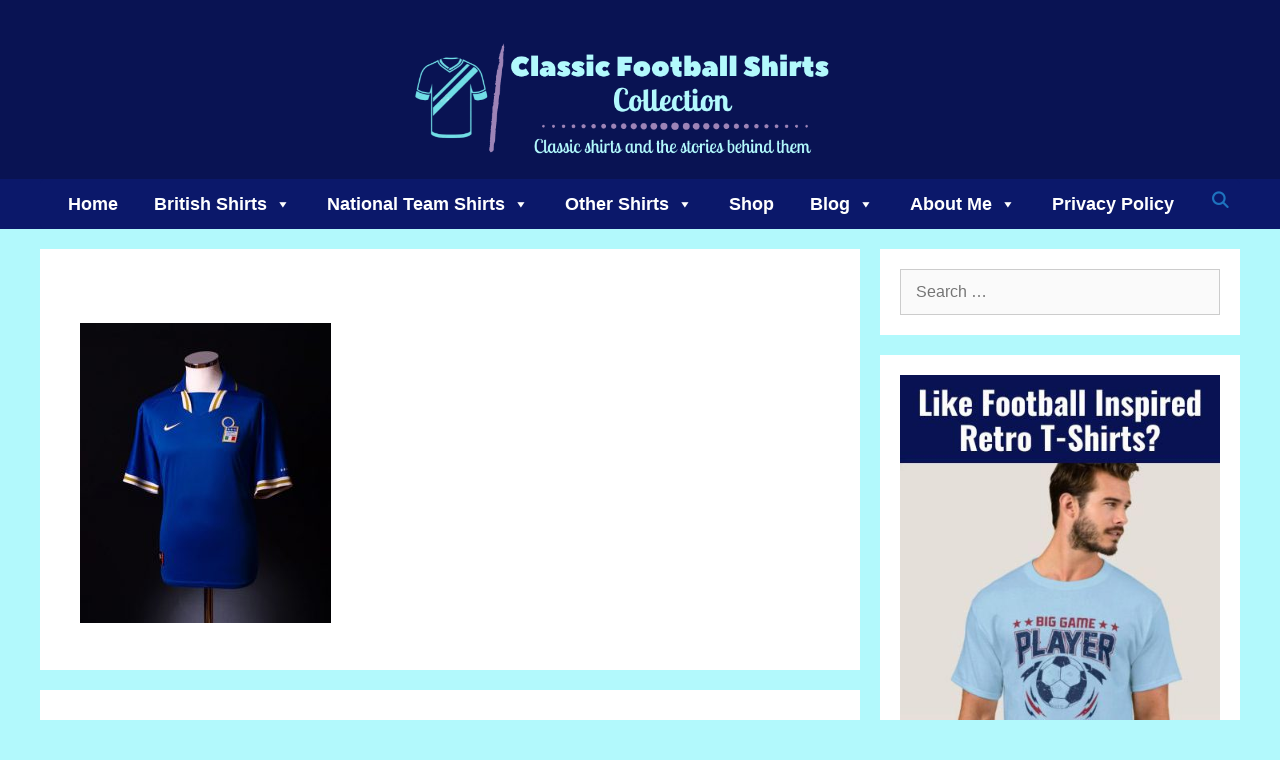

--- FILE ---
content_type: text/html; charset=UTF-8
request_url: https://classicfootballshirtscollection.com/retro-italy-shirt/olympus-digital-camera-58/
body_size: 19152
content:
<!DOCTYPE html>
<html dir="ltr" lang="en-US" prefix="og: https://ogp.me/ns#">
<head>
	<meta charset="UTF-8">
	<title>| Classic Football Shirts Collection</title>

		<!-- All in One SEO 4.9.3 - aioseo.com -->
	<meta name="robots" content="max-image-preview:large" />
	<meta name="google-site-verification" content="-yjt4GdKAUPJxCFXcTOHFDR84AkX6s7ztvSvj_bfVpw" />
	<meta name="msvalidate.01" content="BB79118004FA6C121ED2DDBDC7630A79" />
	<meta name="p:domain_verify" content="333056c68a684f309dd2481151b4702f" />
	<link rel="canonical" href="https://classicfootballshirtscollection.com/retro-italy-shirt/olympus-digital-camera-58/#main" />
	<meta name="generator" content="All in One SEO (AIOSEO) 4.9.3" />
		<meta property="og:locale" content="en_US" />
		<meta property="og:site_name" content="Classic Football Shirts Collection" />
		<meta property="og:type" content="article" />
		<meta property="og:title" content="| Classic Football Shirts Collection" />
		<meta property="og:url" content="https://classicfootballshirtscollection.com/retro-italy-shirt/olympus-digital-camera-58/#main" />
		<meta property="og:image" content="https://classicfootballshirtscollection.com/wp-content/uploads/2021/12/CFS-Logo-new-v2.png" />
		<meta property="og:image:secure_url" content="https://classicfootballshirtscollection.com/wp-content/uploads/2021/12/CFS-Logo-new-v2.png" />
		<meta property="og:image:width" content="435" />
		<meta property="og:image:height" content="250" />
		<meta property="article:published_time" content="2017-09-27T20:24:20+00:00" />
		<meta property="article:modified_time" content="2020-07-03T18:57:30+00:00" />
		<meta name="twitter:card" content="summary" />
		<meta name="twitter:title" content="| Classic Football Shirts Collection" />
		<meta name="twitter:image" content="https://classicfootballshirtscollection.com/wp-content/uploads/2021/12/CFS-Logo-new-v2.png" />
		<script type="application/ld+json" class="aioseo-schema">
			{"@context":"https:\/\/schema.org","@graph":[{"@type":"BreadcrumbList","@id":"https:\/\/classicfootballshirtscollection.com\/retro-italy-shirt\/olympus-digital-camera-58\/#main#breadcrumblist","itemListElement":[{"@type":"ListItem","@id":"https:\/\/classicfootballshirtscollection.com#listItem","position":1,"name":"Home","item":"https:\/\/classicfootballshirtscollection.com"},{"@type":"ListItem","@id":"https:\/\/classicfootballshirtscollection.com\/retro-italy-shirt\/olympus-digital-camera-58\/#main#listItem","position":2,"previousItem":{"@type":"ListItem","@id":"https:\/\/classicfootballshirtscollection.com#listItem","name":"Home"}}]},{"@type":"ItemPage","@id":"https:\/\/classicfootballshirtscollection.com\/retro-italy-shirt\/olympus-digital-camera-58\/#main#itempage","url":"https:\/\/classicfootballshirtscollection.com\/retro-italy-shirt\/olympus-digital-camera-58\/#main","name":"| Classic Football Shirts Collection","inLanguage":"en-US","isPartOf":{"@id":"https:\/\/classicfootballshirtscollection.com\/#website"},"breadcrumb":{"@id":"https:\/\/classicfootballshirtscollection.com\/retro-italy-shirt\/olympus-digital-camera-58\/#main#breadcrumblist"},"author":{"@id":"https:\/\/classicfootballshirtscollection.com\/author\/admin\/#author"},"creator":{"@id":"https:\/\/classicfootballshirtscollection.com\/author\/admin\/#author"},"datePublished":"2017-09-27T21:24:20+01:00","dateModified":"2020-07-03T19:57:30+01:00"},{"@type":"Organization","@id":"https:\/\/classicfootballshirtscollection.com\/#organization","name":"Classic Football Shirts Collection","description":"Get Your Classic, Retro or Vintage Football Shirts","url":"https:\/\/classicfootballshirtscollection.com\/","logo":{"@type":"ImageObject","url":"https:\/\/classicfootballshirtscollection.com\/wp-content\/uploads\/2021\/12\/cropped-CFS-Logo-new-1.png","@id":"https:\/\/classicfootballshirtscollection.com\/retro-italy-shirt\/olympus-digital-camera-58\/#main\/#organizationLogo","width":700,"height":194},"image":{"@id":"https:\/\/classicfootballshirtscollection.com\/retro-italy-shirt\/olympus-digital-camera-58\/#main\/#organizationLogo"}},{"@type":"Person","@id":"https:\/\/classicfootballshirtscollection.com\/author\/admin\/#author","url":"https:\/\/classicfootballshirtscollection.com\/author\/admin\/","name":"Steve","image":{"@type":"ImageObject","@id":"https:\/\/classicfootballshirtscollection.com\/retro-italy-shirt\/olympus-digital-camera-58\/#main#authorImage","url":"https:\/\/secure.gravatar.com\/avatar\/2c2aaba1c03d68ce87a517327ce19515c21226b82d50ac7fb5ccd4670beb95b7?s=96&r=g","width":96,"height":96,"caption":"Steve"}},{"@type":"WebSite","@id":"https:\/\/classicfootballshirtscollection.com\/#website","url":"https:\/\/classicfootballshirtscollection.com\/","name":"Classic Football Shirts Collection","alternateName":"Classic Football Shirts Collection","description":"Get Your Classic, Retro or Vintage Football Shirts","inLanguage":"en-US","publisher":{"@id":"https:\/\/classicfootballshirtscollection.com\/#organization"}}]}
		</script>
		<!-- All in One SEO -->

<meta name="viewport" content="width=device-width, initial-scale=1"><link href='https://fonts.gstatic.com' crossorigin rel='preconnect' />
<link href='https://fonts.googleapis.com' crossorigin rel='preconnect' />
<link rel="alternate" type="application/rss+xml" title="Classic Football Shirts Collection &raquo; Feed" href="https://classicfootballshirtscollection.com/feed/" />
<link rel="alternate" type="application/rss+xml" title="Classic Football Shirts Collection &raquo; Comments Feed" href="https://classicfootballshirtscollection.com/comments/feed/" />
<link rel="alternate" type="application/rss+xml" title="Classic Football Shirts Collection &raquo;  Comments Feed" href="https://classicfootballshirtscollection.com/retro-italy-shirt/olympus-digital-camera-58/#main/feed/" />
<link rel="alternate" title="oEmbed (JSON)" type="application/json+oembed" href="https://classicfootballshirtscollection.com/wp-json/oembed/1.0/embed?url=https%3A%2F%2Fclassicfootballshirtscollection.com%2Fretro-italy-shirt%2Folympus-digital-camera-58%2F%23main" />
<link rel="alternate" title="oEmbed (XML)" type="text/xml+oembed" href="https://classicfootballshirtscollection.com/wp-json/oembed/1.0/embed?url=https%3A%2F%2Fclassicfootballshirtscollection.com%2Fretro-italy-shirt%2Folympus-digital-camera-58%2F%23main&#038;format=xml" />
<style id='wp-img-auto-sizes-contain-inline-css'>
img:is([sizes=auto i],[sizes^="auto," i]){contain-intrinsic-size:3000px 1500px}
/*# sourceURL=wp-img-auto-sizes-contain-inline-css */
</style>
<link rel='stylesheet' id='generate-fonts-css' href='//fonts.googleapis.com/css?family=Monda:regular,700' media='all' />
<style id='wp-emoji-styles-inline-css'>

	img.wp-smiley, img.emoji {
		display: inline !important;
		border: none !important;
		box-shadow: none !important;
		height: 1em !important;
		width: 1em !important;
		margin: 0 0.07em !important;
		vertical-align: -0.1em !important;
		background: none !important;
		padding: 0 !important;
	}
/*# sourceURL=wp-emoji-styles-inline-css */
</style>
<style id='wp-block-library-inline-css'>
:root{--wp-block-synced-color:#7a00df;--wp-block-synced-color--rgb:122,0,223;--wp-bound-block-color:var(--wp-block-synced-color);--wp-editor-canvas-background:#ddd;--wp-admin-theme-color:#007cba;--wp-admin-theme-color--rgb:0,124,186;--wp-admin-theme-color-darker-10:#006ba1;--wp-admin-theme-color-darker-10--rgb:0,107,160.5;--wp-admin-theme-color-darker-20:#005a87;--wp-admin-theme-color-darker-20--rgb:0,90,135;--wp-admin-border-width-focus:2px}@media (min-resolution:192dpi){:root{--wp-admin-border-width-focus:1.5px}}.wp-element-button{cursor:pointer}:root .has-very-light-gray-background-color{background-color:#eee}:root .has-very-dark-gray-background-color{background-color:#313131}:root .has-very-light-gray-color{color:#eee}:root .has-very-dark-gray-color{color:#313131}:root .has-vivid-green-cyan-to-vivid-cyan-blue-gradient-background{background:linear-gradient(135deg,#00d084,#0693e3)}:root .has-purple-crush-gradient-background{background:linear-gradient(135deg,#34e2e4,#4721fb 50%,#ab1dfe)}:root .has-hazy-dawn-gradient-background{background:linear-gradient(135deg,#faaca8,#dad0ec)}:root .has-subdued-olive-gradient-background{background:linear-gradient(135deg,#fafae1,#67a671)}:root .has-atomic-cream-gradient-background{background:linear-gradient(135deg,#fdd79a,#004a59)}:root .has-nightshade-gradient-background{background:linear-gradient(135deg,#330968,#31cdcf)}:root .has-midnight-gradient-background{background:linear-gradient(135deg,#020381,#2874fc)}:root{--wp--preset--font-size--normal:16px;--wp--preset--font-size--huge:42px}.has-regular-font-size{font-size:1em}.has-larger-font-size{font-size:2.625em}.has-normal-font-size{font-size:var(--wp--preset--font-size--normal)}.has-huge-font-size{font-size:var(--wp--preset--font-size--huge)}.has-text-align-center{text-align:center}.has-text-align-left{text-align:left}.has-text-align-right{text-align:right}.has-fit-text{white-space:nowrap!important}#end-resizable-editor-section{display:none}.aligncenter{clear:both}.items-justified-left{justify-content:flex-start}.items-justified-center{justify-content:center}.items-justified-right{justify-content:flex-end}.items-justified-space-between{justify-content:space-between}.screen-reader-text{border:0;clip-path:inset(50%);height:1px;margin:-1px;overflow:hidden;padding:0;position:absolute;width:1px;word-wrap:normal!important}.screen-reader-text:focus{background-color:#ddd;clip-path:none;color:#444;display:block;font-size:1em;height:auto;left:5px;line-height:normal;padding:15px 23px 14px;text-decoration:none;top:5px;width:auto;z-index:100000}html :where(.has-border-color){border-style:solid}html :where([style*=border-top-color]){border-top-style:solid}html :where([style*=border-right-color]){border-right-style:solid}html :where([style*=border-bottom-color]){border-bottom-style:solid}html :where([style*=border-left-color]){border-left-style:solid}html :where([style*=border-width]){border-style:solid}html :where([style*=border-top-width]){border-top-style:solid}html :where([style*=border-right-width]){border-right-style:solid}html :where([style*=border-bottom-width]){border-bottom-style:solid}html :where([style*=border-left-width]){border-left-style:solid}html :where(img[class*=wp-image-]){height:auto;max-width:100%}:where(figure){margin:0 0 1em}html :where(.is-position-sticky){--wp-admin--admin-bar--position-offset:var(--wp-admin--admin-bar--height,0px)}@media screen and (max-width:600px){html :where(.is-position-sticky){--wp-admin--admin-bar--position-offset:0px}}

/*# sourceURL=wp-block-library-inline-css */
</style><style id='wp-block-latest-posts-inline-css'>
.wp-block-latest-posts{box-sizing:border-box}.wp-block-latest-posts.alignleft{margin-right:2em}.wp-block-latest-posts.alignright{margin-left:2em}.wp-block-latest-posts.wp-block-latest-posts__list{list-style:none}.wp-block-latest-posts.wp-block-latest-posts__list li{clear:both;overflow-wrap:break-word}.wp-block-latest-posts.is-grid{display:flex;flex-wrap:wrap}.wp-block-latest-posts.is-grid li{margin:0 1.25em 1.25em 0;width:100%}@media (min-width:600px){.wp-block-latest-posts.columns-2 li{width:calc(50% - .625em)}.wp-block-latest-posts.columns-2 li:nth-child(2n){margin-right:0}.wp-block-latest-posts.columns-3 li{width:calc(33.33333% - .83333em)}.wp-block-latest-posts.columns-3 li:nth-child(3n){margin-right:0}.wp-block-latest-posts.columns-4 li{width:calc(25% - .9375em)}.wp-block-latest-posts.columns-4 li:nth-child(4n){margin-right:0}.wp-block-latest-posts.columns-5 li{width:calc(20% - 1em)}.wp-block-latest-posts.columns-5 li:nth-child(5n){margin-right:0}.wp-block-latest-posts.columns-6 li{width:calc(16.66667% - 1.04167em)}.wp-block-latest-posts.columns-6 li:nth-child(6n){margin-right:0}}:root :where(.wp-block-latest-posts.is-grid){padding:0}:root :where(.wp-block-latest-posts.wp-block-latest-posts__list){padding-left:0}.wp-block-latest-posts__post-author,.wp-block-latest-posts__post-date{display:block;font-size:.8125em}.wp-block-latest-posts__post-excerpt,.wp-block-latest-posts__post-full-content{margin-bottom:1em;margin-top:.5em}.wp-block-latest-posts__featured-image a{display:inline-block}.wp-block-latest-posts__featured-image img{height:auto;max-width:100%;width:auto}.wp-block-latest-posts__featured-image.alignleft{float:left;margin-right:1em}.wp-block-latest-posts__featured-image.alignright{float:right;margin-left:1em}.wp-block-latest-posts__featured-image.aligncenter{margin-bottom:1em;text-align:center}
/*# sourceURL=https://classicfootballshirtscollection.com/wp-includes/blocks/latest-posts/style.min.css */
</style>
<style id='wp-block-columns-inline-css'>
.wp-block-columns{box-sizing:border-box;display:flex;flex-wrap:wrap!important}@media (min-width:782px){.wp-block-columns{flex-wrap:nowrap!important}}.wp-block-columns{align-items:normal!important}.wp-block-columns.are-vertically-aligned-top{align-items:flex-start}.wp-block-columns.are-vertically-aligned-center{align-items:center}.wp-block-columns.are-vertically-aligned-bottom{align-items:flex-end}@media (max-width:781px){.wp-block-columns:not(.is-not-stacked-on-mobile)>.wp-block-column{flex-basis:100%!important}}@media (min-width:782px){.wp-block-columns:not(.is-not-stacked-on-mobile)>.wp-block-column{flex-basis:0;flex-grow:1}.wp-block-columns:not(.is-not-stacked-on-mobile)>.wp-block-column[style*=flex-basis]{flex-grow:0}}.wp-block-columns.is-not-stacked-on-mobile{flex-wrap:nowrap!important}.wp-block-columns.is-not-stacked-on-mobile>.wp-block-column{flex-basis:0;flex-grow:1}.wp-block-columns.is-not-stacked-on-mobile>.wp-block-column[style*=flex-basis]{flex-grow:0}:where(.wp-block-columns){margin-bottom:1.75em}:where(.wp-block-columns.has-background){padding:1.25em 2.375em}.wp-block-column{flex-grow:1;min-width:0;overflow-wrap:break-word;word-break:break-word}.wp-block-column.is-vertically-aligned-top{align-self:flex-start}.wp-block-column.is-vertically-aligned-center{align-self:center}.wp-block-column.is-vertically-aligned-bottom{align-self:flex-end}.wp-block-column.is-vertically-aligned-stretch{align-self:stretch}.wp-block-column.is-vertically-aligned-bottom,.wp-block-column.is-vertically-aligned-center,.wp-block-column.is-vertically-aligned-top{width:100%}
/*# sourceURL=https://classicfootballshirtscollection.com/wp-includes/blocks/columns/style.min.css */
</style>
<style id='wp-block-group-inline-css'>
.wp-block-group{box-sizing:border-box}:where(.wp-block-group.wp-block-group-is-layout-constrained){position:relative}
/*# sourceURL=https://classicfootballshirtscollection.com/wp-includes/blocks/group/style.min.css */
</style>
<style id='wp-block-paragraph-inline-css'>
.is-small-text{font-size:.875em}.is-regular-text{font-size:1em}.is-large-text{font-size:2.25em}.is-larger-text{font-size:3em}.has-drop-cap:not(:focus):first-letter{float:left;font-size:8.4em;font-style:normal;font-weight:100;line-height:.68;margin:.05em .1em 0 0;text-transform:uppercase}body.rtl .has-drop-cap:not(:focus):first-letter{float:none;margin-left:.1em}p.has-drop-cap.has-background{overflow:hidden}:root :where(p.has-background){padding:1.25em 2.375em}:where(p.has-text-color:not(.has-link-color)) a{color:inherit}p.has-text-align-left[style*="writing-mode:vertical-lr"],p.has-text-align-right[style*="writing-mode:vertical-rl"]{rotate:180deg}
/*# sourceURL=https://classicfootballshirtscollection.com/wp-includes/blocks/paragraph/style.min.css */
</style>
<style id='global-styles-inline-css'>
:root{--wp--preset--aspect-ratio--square: 1;--wp--preset--aspect-ratio--4-3: 4/3;--wp--preset--aspect-ratio--3-4: 3/4;--wp--preset--aspect-ratio--3-2: 3/2;--wp--preset--aspect-ratio--2-3: 2/3;--wp--preset--aspect-ratio--16-9: 16/9;--wp--preset--aspect-ratio--9-16: 9/16;--wp--preset--color--black: #000000;--wp--preset--color--cyan-bluish-gray: #abb8c3;--wp--preset--color--white: #ffffff;--wp--preset--color--pale-pink: #f78da7;--wp--preset--color--vivid-red: #cf2e2e;--wp--preset--color--luminous-vivid-orange: #ff6900;--wp--preset--color--luminous-vivid-amber: #fcb900;--wp--preset--color--light-green-cyan: #7bdcb5;--wp--preset--color--vivid-green-cyan: #00d084;--wp--preset--color--pale-cyan-blue: #8ed1fc;--wp--preset--color--vivid-cyan-blue: #0693e3;--wp--preset--color--vivid-purple: #9b51e0;--wp--preset--color--contrast: var(--contrast);--wp--preset--color--contrast-2: var(--contrast-2);--wp--preset--color--contrast-3: var(--contrast-3);--wp--preset--color--base: var(--base);--wp--preset--color--base-2: var(--base-2);--wp--preset--color--base-3: var(--base-3);--wp--preset--color--accent: var(--accent);--wp--preset--gradient--vivid-cyan-blue-to-vivid-purple: linear-gradient(135deg,rgb(6,147,227) 0%,rgb(155,81,224) 100%);--wp--preset--gradient--light-green-cyan-to-vivid-green-cyan: linear-gradient(135deg,rgb(122,220,180) 0%,rgb(0,208,130) 100%);--wp--preset--gradient--luminous-vivid-amber-to-luminous-vivid-orange: linear-gradient(135deg,rgb(252,185,0) 0%,rgb(255,105,0) 100%);--wp--preset--gradient--luminous-vivid-orange-to-vivid-red: linear-gradient(135deg,rgb(255,105,0) 0%,rgb(207,46,46) 100%);--wp--preset--gradient--very-light-gray-to-cyan-bluish-gray: linear-gradient(135deg,rgb(238,238,238) 0%,rgb(169,184,195) 100%);--wp--preset--gradient--cool-to-warm-spectrum: linear-gradient(135deg,rgb(74,234,220) 0%,rgb(151,120,209) 20%,rgb(207,42,186) 40%,rgb(238,44,130) 60%,rgb(251,105,98) 80%,rgb(254,248,76) 100%);--wp--preset--gradient--blush-light-purple: linear-gradient(135deg,rgb(255,206,236) 0%,rgb(152,150,240) 100%);--wp--preset--gradient--blush-bordeaux: linear-gradient(135deg,rgb(254,205,165) 0%,rgb(254,45,45) 50%,rgb(107,0,62) 100%);--wp--preset--gradient--luminous-dusk: linear-gradient(135deg,rgb(255,203,112) 0%,rgb(199,81,192) 50%,rgb(65,88,208) 100%);--wp--preset--gradient--pale-ocean: linear-gradient(135deg,rgb(255,245,203) 0%,rgb(182,227,212) 50%,rgb(51,167,181) 100%);--wp--preset--gradient--electric-grass: linear-gradient(135deg,rgb(202,248,128) 0%,rgb(113,206,126) 100%);--wp--preset--gradient--midnight: linear-gradient(135deg,rgb(2,3,129) 0%,rgb(40,116,252) 100%);--wp--preset--font-size--small: 13px;--wp--preset--font-size--medium: 20px;--wp--preset--font-size--large: 36px;--wp--preset--font-size--x-large: 42px;--wp--preset--spacing--20: 0.44rem;--wp--preset--spacing--30: 0.67rem;--wp--preset--spacing--40: 1rem;--wp--preset--spacing--50: 1.5rem;--wp--preset--spacing--60: 2.25rem;--wp--preset--spacing--70: 3.38rem;--wp--preset--spacing--80: 5.06rem;--wp--preset--shadow--natural: 6px 6px 9px rgba(0, 0, 0, 0.2);--wp--preset--shadow--deep: 12px 12px 50px rgba(0, 0, 0, 0.4);--wp--preset--shadow--sharp: 6px 6px 0px rgba(0, 0, 0, 0.2);--wp--preset--shadow--outlined: 6px 6px 0px -3px rgb(255, 255, 255), 6px 6px rgb(0, 0, 0);--wp--preset--shadow--crisp: 6px 6px 0px rgb(0, 0, 0);}:where(.is-layout-flex){gap: 0.5em;}:where(.is-layout-grid){gap: 0.5em;}body .is-layout-flex{display: flex;}.is-layout-flex{flex-wrap: wrap;align-items: center;}.is-layout-flex > :is(*, div){margin: 0;}body .is-layout-grid{display: grid;}.is-layout-grid > :is(*, div){margin: 0;}:where(.wp-block-columns.is-layout-flex){gap: 2em;}:where(.wp-block-columns.is-layout-grid){gap: 2em;}:where(.wp-block-post-template.is-layout-flex){gap: 1.25em;}:where(.wp-block-post-template.is-layout-grid){gap: 1.25em;}.has-black-color{color: var(--wp--preset--color--black) !important;}.has-cyan-bluish-gray-color{color: var(--wp--preset--color--cyan-bluish-gray) !important;}.has-white-color{color: var(--wp--preset--color--white) !important;}.has-pale-pink-color{color: var(--wp--preset--color--pale-pink) !important;}.has-vivid-red-color{color: var(--wp--preset--color--vivid-red) !important;}.has-luminous-vivid-orange-color{color: var(--wp--preset--color--luminous-vivid-orange) !important;}.has-luminous-vivid-amber-color{color: var(--wp--preset--color--luminous-vivid-amber) !important;}.has-light-green-cyan-color{color: var(--wp--preset--color--light-green-cyan) !important;}.has-vivid-green-cyan-color{color: var(--wp--preset--color--vivid-green-cyan) !important;}.has-pale-cyan-blue-color{color: var(--wp--preset--color--pale-cyan-blue) !important;}.has-vivid-cyan-blue-color{color: var(--wp--preset--color--vivid-cyan-blue) !important;}.has-vivid-purple-color{color: var(--wp--preset--color--vivid-purple) !important;}.has-black-background-color{background-color: var(--wp--preset--color--black) !important;}.has-cyan-bluish-gray-background-color{background-color: var(--wp--preset--color--cyan-bluish-gray) !important;}.has-white-background-color{background-color: var(--wp--preset--color--white) !important;}.has-pale-pink-background-color{background-color: var(--wp--preset--color--pale-pink) !important;}.has-vivid-red-background-color{background-color: var(--wp--preset--color--vivid-red) !important;}.has-luminous-vivid-orange-background-color{background-color: var(--wp--preset--color--luminous-vivid-orange) !important;}.has-luminous-vivid-amber-background-color{background-color: var(--wp--preset--color--luminous-vivid-amber) !important;}.has-light-green-cyan-background-color{background-color: var(--wp--preset--color--light-green-cyan) !important;}.has-vivid-green-cyan-background-color{background-color: var(--wp--preset--color--vivid-green-cyan) !important;}.has-pale-cyan-blue-background-color{background-color: var(--wp--preset--color--pale-cyan-blue) !important;}.has-vivid-cyan-blue-background-color{background-color: var(--wp--preset--color--vivid-cyan-blue) !important;}.has-vivid-purple-background-color{background-color: var(--wp--preset--color--vivid-purple) !important;}.has-black-border-color{border-color: var(--wp--preset--color--black) !important;}.has-cyan-bluish-gray-border-color{border-color: var(--wp--preset--color--cyan-bluish-gray) !important;}.has-white-border-color{border-color: var(--wp--preset--color--white) !important;}.has-pale-pink-border-color{border-color: var(--wp--preset--color--pale-pink) !important;}.has-vivid-red-border-color{border-color: var(--wp--preset--color--vivid-red) !important;}.has-luminous-vivid-orange-border-color{border-color: var(--wp--preset--color--luminous-vivid-orange) !important;}.has-luminous-vivid-amber-border-color{border-color: var(--wp--preset--color--luminous-vivid-amber) !important;}.has-light-green-cyan-border-color{border-color: var(--wp--preset--color--light-green-cyan) !important;}.has-vivid-green-cyan-border-color{border-color: var(--wp--preset--color--vivid-green-cyan) !important;}.has-pale-cyan-blue-border-color{border-color: var(--wp--preset--color--pale-cyan-blue) !important;}.has-vivid-cyan-blue-border-color{border-color: var(--wp--preset--color--vivid-cyan-blue) !important;}.has-vivid-purple-border-color{border-color: var(--wp--preset--color--vivid-purple) !important;}.has-vivid-cyan-blue-to-vivid-purple-gradient-background{background: var(--wp--preset--gradient--vivid-cyan-blue-to-vivid-purple) !important;}.has-light-green-cyan-to-vivid-green-cyan-gradient-background{background: var(--wp--preset--gradient--light-green-cyan-to-vivid-green-cyan) !important;}.has-luminous-vivid-amber-to-luminous-vivid-orange-gradient-background{background: var(--wp--preset--gradient--luminous-vivid-amber-to-luminous-vivid-orange) !important;}.has-luminous-vivid-orange-to-vivid-red-gradient-background{background: var(--wp--preset--gradient--luminous-vivid-orange-to-vivid-red) !important;}.has-very-light-gray-to-cyan-bluish-gray-gradient-background{background: var(--wp--preset--gradient--very-light-gray-to-cyan-bluish-gray) !important;}.has-cool-to-warm-spectrum-gradient-background{background: var(--wp--preset--gradient--cool-to-warm-spectrum) !important;}.has-blush-light-purple-gradient-background{background: var(--wp--preset--gradient--blush-light-purple) !important;}.has-blush-bordeaux-gradient-background{background: var(--wp--preset--gradient--blush-bordeaux) !important;}.has-luminous-dusk-gradient-background{background: var(--wp--preset--gradient--luminous-dusk) !important;}.has-pale-ocean-gradient-background{background: var(--wp--preset--gradient--pale-ocean) !important;}.has-electric-grass-gradient-background{background: var(--wp--preset--gradient--electric-grass) !important;}.has-midnight-gradient-background{background: var(--wp--preset--gradient--midnight) !important;}.has-small-font-size{font-size: var(--wp--preset--font-size--small) !important;}.has-medium-font-size{font-size: var(--wp--preset--font-size--medium) !important;}.has-large-font-size{font-size: var(--wp--preset--font-size--large) !important;}.has-x-large-font-size{font-size: var(--wp--preset--font-size--x-large) !important;}
:where(.wp-block-columns.is-layout-flex){gap: 2em;}:where(.wp-block-columns.is-layout-grid){gap: 2em;}
/*# sourceURL=global-styles-inline-css */
</style>
<style id='core-block-supports-inline-css'>
.wp-container-core-columns-is-layout-9d6595d7{flex-wrap:nowrap;}
/*# sourceURL=core-block-supports-inline-css */
</style>

<style id='classic-theme-styles-inline-css'>
/*! This file is auto-generated */
.wp-block-button__link{color:#fff;background-color:#32373c;border-radius:9999px;box-shadow:none;text-decoration:none;padding:calc(.667em + 2px) calc(1.333em + 2px);font-size:1.125em}.wp-block-file__button{background:#32373c;color:#fff;text-decoration:none}
/*# sourceURL=/wp-includes/css/classic-themes.min.css */
</style>
<link rel='stylesheet' id='megamenu-css' href='https://classicfootballshirtscollection.com/wp-content/uploads/maxmegamenu/style.css?ver=3919a3' media='all' />
<link rel='stylesheet' id='dashicons-css' href='https://classicfootballshirtscollection.com/wp-includes/css/dashicons.min.css?ver=6.9' media='all' />
<link rel='stylesheet' id='generate-style-grid-css' href='https://classicfootballshirtscollection.com/wp-content/themes/generatepress/assets/css/unsemantic-grid.min.css?ver=3.6.1' media='all' />
<link rel='stylesheet' id='generate-style-css' href='https://classicfootballshirtscollection.com/wp-content/themes/generatepress/assets/css/style.min.css?ver=3.6.1' media='all' />
<style id='generate-style-inline-css'>
body{background-color:#B2F9FC;color:#000000;}a{color:#1e73be;}a:hover, a:focus, a:active{color:#000000;}body .grid-container{max-width:1200px;}.wp-block-group__inner-container{max-width:1200px;margin-left:auto;margin-right:auto;}.site-header .header-image{width:430px;}.generate-back-to-top{font-size:20px;border-radius:3px;position:fixed;bottom:30px;right:30px;line-height:40px;width:40px;text-align:center;z-index:10;transition:opacity 300ms ease-in-out;opacity:0.1;transform:translateY(1000px);}.generate-back-to-top__show{opacity:1;transform:translateY(0);}.navigation-search{position:absolute;left:-99999px;pointer-events:none;visibility:hidden;z-index:20;width:100%;top:0;transition:opacity 100ms ease-in-out;opacity:0;}.navigation-search.nav-search-active{left:0;right:0;pointer-events:auto;visibility:visible;opacity:1;}.navigation-search input[type="search"]{outline:0;border:0;vertical-align:bottom;line-height:1;opacity:0.9;width:100%;z-index:20;border-radius:0;-webkit-appearance:none;height:60px;}.navigation-search input::-ms-clear{display:none;width:0;height:0;}.navigation-search input::-ms-reveal{display:none;width:0;height:0;}.navigation-search input::-webkit-search-decoration, .navigation-search input::-webkit-search-cancel-button, .navigation-search input::-webkit-search-results-button, .navigation-search input::-webkit-search-results-decoration{display:none;}.main-navigation li.search-item{z-index:21;}li.search-item.active{transition:opacity 100ms ease-in-out;}.nav-left-sidebar .main-navigation li.search-item.active,.nav-right-sidebar .main-navigation li.search-item.active{width:auto;display:inline-block;float:right;}.gen-sidebar-nav .navigation-search{top:auto;bottom:0;}:root{--contrast:#222222;--contrast-2:#575760;--contrast-3:#b2b2be;--base:#f0f0f0;--base-2:#f7f8f9;--base-3:#ffffff;--accent:#1e73be;}:root .has-contrast-color{color:var(--contrast);}:root .has-contrast-background-color{background-color:var(--contrast);}:root .has-contrast-2-color{color:var(--contrast-2);}:root .has-contrast-2-background-color{background-color:var(--contrast-2);}:root .has-contrast-3-color{color:var(--contrast-3);}:root .has-contrast-3-background-color{background-color:var(--contrast-3);}:root .has-base-color{color:var(--base);}:root .has-base-background-color{background-color:var(--base);}:root .has-base-2-color{color:var(--base-2);}:root .has-base-2-background-color{background-color:var(--base-2);}:root .has-base-3-color{color:var(--base-3);}:root .has-base-3-background-color{background-color:var(--base-3);}:root .has-accent-color{color:var(--accent);}:root .has-accent-background-color{background-color:var(--accent);}body, button, input, select, textarea{font-family:Segoe UI, Helvetica Neue, Helvetica, sans-serif;}body{line-height:1.5;}.entry-content > [class*="wp-block-"]:not(:last-child):not(.wp-block-heading){margin-bottom:1.5em;}.main-title{font-family:"Monda", sans-serif;font-size:45px;}.main-navigation a, .menu-toggle{font-family:"Monda", sans-serif;font-weight:bold;font-size:16px;}.main-navigation .main-nav ul ul li a{font-size:15px;}.widget-title{font-family:"Monda", sans-serif;}.sidebar .widget, .footer-widgets .widget{font-size:16px;}button:not(.menu-toggle),html input[type="button"],input[type="reset"],input[type="submit"],.button,.wp-block-button .wp-block-button__link{font-family:Segoe UI, Helvetica Neue, Helvetica, sans-serif;}h1{font-family:"Monda", sans-serif;font-weight:300;font-size:40px;}h2{font-family:"Monda", sans-serif;font-weight:300;font-size:27px;}h3{font-family:"Monda", sans-serif;font-size:22px;}h4{font-family:"Monda", sans-serif;font-size:inherit;}h5{font-family:"Monda", sans-serif;font-size:inherit;}h6{font-family:"Monda", sans-serif;}.site-info{font-family:Segoe UI, Helvetica Neue, Helvetica, sans-serif;}@media (max-width:768px){.main-title{font-size:30px;}h1{font-size:30px;}h2{font-size:22px;}}.top-bar{background-color:#636363;color:#ffffff;}.top-bar a{color:#ffffff;}.top-bar a:hover{color:#303030;}.site-header{background-color:#091353;color:#3a3a3a;}.site-header a{color:#3a3a3a;}.main-title a,.main-title a:hover{color:#3a3a3a;}.site-description{color:#757575;}.main-navigation,.main-navigation ul ul{background-color:#0b186a;}.main-navigation .main-nav ul li a, .main-navigation .menu-toggle, .main-navigation .menu-bar-items{color:#ffffff;}.main-navigation .main-nav ul li:not([class*="current-menu-"]):hover > a, .main-navigation .main-nav ul li:not([class*="current-menu-"]):focus > a, .main-navigation .main-nav ul li.sfHover:not([class*="current-menu-"]) > a, .main-navigation .menu-bar-item:hover > a, .main-navigation .menu-bar-item.sfHover > a{color:#ffffff;background-color:#3f3f3f;}button.menu-toggle:hover,button.menu-toggle:focus,.main-navigation .mobile-bar-items a,.main-navigation .mobile-bar-items a:hover,.main-navigation .mobile-bar-items a:focus{color:#ffffff;}.main-navigation .main-nav ul li[class*="current-menu-"] > a{color:#ffffff;background-color:#3f3f3f;}.navigation-search input[type="search"],.navigation-search input[type="search"]:active, .navigation-search input[type="search"]:focus, .main-navigation .main-nav ul li.search-item.active > a, .main-navigation .menu-bar-items .search-item.active > a{color:#ffffff;background-color:#3f3f3f;}.main-navigation ul ul{background-color:#211919;}.main-navigation .main-nav ul ul li a{color:#ffffff;}.main-navigation .main-nav ul ul li:not([class*="current-menu-"]):hover > a,.main-navigation .main-nav ul ul li:not([class*="current-menu-"]):focus > a, .main-navigation .main-nav ul ul li.sfHover:not([class*="current-menu-"]) > a{color:#ffffff;background-color:#4f4f4f;}.main-navigation .main-nav ul ul li[class*="current-menu-"] > a{color:#ffffff;background-color:#4f4f4f;}.separate-containers .inside-article, .separate-containers .comments-area, .separate-containers .page-header, .one-container .container, .separate-containers .paging-navigation, .inside-page-header{background-color:#ffffff;}.entry-meta{color:#595959;}.entry-meta a{color:#595959;}.entry-meta a:hover{color:#1e73be;}.sidebar .widget{background-color:#ffffff;}.sidebar .widget .widget-title{color:#000000;}.footer-widgets{background-color:#B2F9FC;}.footer-widgets .widget-title{color:#000000;}.site-info{color:#ffffff;background-color:#091353;}.site-info a{color:#ffffff;}.site-info a:hover{color:#606060;}.footer-bar .widget_nav_menu .current-menu-item a{color:#606060;}input[type="text"],input[type="email"],input[type="url"],input[type="password"],input[type="search"],input[type="tel"],input[type="number"],textarea,select{color:#666666;background-color:#fafafa;border-color:#cccccc;}input[type="text"]:focus,input[type="email"]:focus,input[type="url"]:focus,input[type="password"]:focus,input[type="search"]:focus,input[type="tel"]:focus,input[type="number"]:focus,textarea:focus,select:focus{color:#666666;background-color:#ffffff;border-color:#bfbfbf;}button,html input[type="button"],input[type="reset"],input[type="submit"],a.button,a.wp-block-button__link:not(.has-background){color:#ffffff;background-color:#666666;}button:hover,html input[type="button"]:hover,input[type="reset"]:hover,input[type="submit"]:hover,a.button:hover,button:focus,html input[type="button"]:focus,input[type="reset"]:focus,input[type="submit"]:focus,a.button:focus,a.wp-block-button__link:not(.has-background):active,a.wp-block-button__link:not(.has-background):focus,a.wp-block-button__link:not(.has-background):hover{color:#ffffff;background-color:#3f3f3f;}a.generate-back-to-top{background-color:rgba( 0,0,0,0.4 );color:#ffffff;}a.generate-back-to-top:hover,a.generate-back-to-top:focus{background-color:rgba( 0,0,0,0.6 );color:#ffffff;}:root{--gp-search-modal-bg-color:var(--base-3);--gp-search-modal-text-color:var(--contrast);--gp-search-modal-overlay-bg-color:rgba(0,0,0,0.2);}@media (max-width: 768px){.main-navigation .menu-bar-item:hover > a, .main-navigation .menu-bar-item.sfHover > a{background:none;color:#ffffff;}}.inside-top-bar{padding:10px;}.inside-header{padding:40px 40px 20px 10px;}.site-main .wp-block-group__inner-container{padding:40px;}.entry-content .alignwide, body:not(.no-sidebar) .entry-content .alignfull{margin-left:-40px;width:calc(100% + 80px);max-width:calc(100% + 80px);}.rtl .menu-item-has-children .dropdown-menu-toggle{padding-left:20px;}.rtl .main-navigation .main-nav ul li.menu-item-has-children > a{padding-right:20px;}.widget-area .widget{padding:20px;}.footer-widgets{padding:0px 40px 0px 40px;}.site-info{padding:20px;}@media (max-width:768px){.separate-containers .inside-article, .separate-containers .comments-area, .separate-containers .page-header, .separate-containers .paging-navigation, .one-container .site-content, .inside-page-header{padding:30px;}.site-main .wp-block-group__inner-container{padding:30px;}.site-info{padding-right:10px;padding-left:10px;}.entry-content .alignwide, body:not(.no-sidebar) .entry-content .alignfull{margin-left:-30px;width:calc(100% + 60px);max-width:calc(100% + 60px);}}@media (max-width: 768px){.main-navigation .menu-toggle,.main-navigation .mobile-bar-items,.sidebar-nav-mobile:not(#sticky-placeholder){display:block;}.main-navigation ul,.gen-sidebar-nav{display:none;}[class*="nav-float-"] .site-header .inside-header > *{float:none;clear:both;}}
.dynamic-author-image-rounded{border-radius:100%;}.dynamic-featured-image, .dynamic-author-image{vertical-align:middle;}.one-container.blog .dynamic-content-template:not(:last-child), .one-container.archive .dynamic-content-template:not(:last-child){padding-bottom:0px;}.dynamic-entry-excerpt > p:last-child{margin-bottom:0px;}
h1.entry-title{line-height:1.2em;}
/*# sourceURL=generate-style-inline-css */
</style>
<link rel='stylesheet' id='generate-mobile-style-css' href='https://classicfootballshirtscollection.com/wp-content/themes/generatepress/assets/css/mobile.min.css?ver=3.6.1' media='all' />
<link rel='stylesheet' id='generate-font-icons-css' href='https://classicfootballshirtscollection.com/wp-content/themes/generatepress/assets/css/components/font-icons.min.css?ver=3.6.1' media='all' />
<link rel='stylesheet' id='font-awesome-css' href='https://classicfootballshirtscollection.com/wp-content/themes/generatepress/assets/css/components/font-awesome.min.css?ver=4.7' media='all' />
<link rel='stylesheet' id='heateor_sss_frontend_css-css' href='https://classicfootballshirtscollection.com/wp-content/plugins/sassy-social-share/public/css/sassy-social-share-public.css?ver=3.3.60' media='all' />
<style id='heateor_sss_frontend_css-inline-css'>
.heateor_sss_button_instagram span.heateor_sss_svg,a.heateor_sss_instagram span.heateor_sss_svg{background:radial-gradient(circle at 30% 107%,#fdf497 0,#fdf497 5%,#fd5949 45%,#d6249f 60%,#285aeb 90%)}.heateor_sss_horizontal_sharing .heateor_sss_svg,.heateor_sss_standard_follow_icons_container .heateor_sss_svg{color:#fff;border-width:0px;border-style:solid;border-color:transparent}.heateor_sss_horizontal_sharing .heateorSssTCBackground{color:#666}.heateor_sss_horizontal_sharing span.heateor_sss_svg:hover,.heateor_sss_standard_follow_icons_container span.heateor_sss_svg:hover{border-color:transparent;}.heateor_sss_vertical_sharing span.heateor_sss_svg,.heateor_sss_floating_follow_icons_container span.heateor_sss_svg{color:#fff;border-width:0px;border-style:solid;border-color:transparent;}.heateor_sss_vertical_sharing .heateorSssTCBackground{color:#666;}.heateor_sss_vertical_sharing span.heateor_sss_svg:hover,.heateor_sss_floating_follow_icons_container span.heateor_sss_svg:hover{border-color:transparent;}@media screen and (max-width:783px) {.heateor_sss_vertical_sharing{display:none!important}}div.heateor_sss_mobile_footer{display:none;}@media screen and (max-width:783px){div.heateor_sss_bottom_sharing .heateorSssTCBackground{background-color:white}div.heateor_sss_bottom_sharing{width:100%!important;left:0!important;}div.heateor_sss_bottom_sharing a{width:11.111111111111% !important;}div.heateor_sss_bottom_sharing .heateor_sss_svg{width: 100% !important;}div.heateor_sss_bottom_sharing div.heateorSssTotalShareCount{font-size:1em!important;line-height:28px!important}div.heateor_sss_bottom_sharing div.heateorSssTotalShareText{font-size:.7em!important;line-height:0px!important}div.heateor_sss_mobile_footer{display:block;height:40px;}.heateor_sss_bottom_sharing{padding:0!important;display:block!important;width:auto!important;bottom:-2px!important;top: auto!important;}.heateor_sss_bottom_sharing .heateor_sss_square_count{line-height:inherit;}.heateor_sss_bottom_sharing .heateorSssSharingArrow{display:none;}.heateor_sss_bottom_sharing .heateorSssTCBackground{margin-right:1.1em!important}}
/*# sourceURL=heateor_sss_frontend_css-inline-css */
</style>
<style id='generateblocks-inline-css'>
.gb-container-fe0070c0 > .gb-inside-container{max-width:1200px;margin-left:auto;margin-right:auto;}.gb-grid-wrapper > .gb-grid-column-fe0070c0 > .gb-container{display:flex;flex-direction:column;height:100%;}.gb-image-72d6699e{vertical-align:middle;}:root{--gb-container-width:1200px;}.gb-container .wp-block-image img{vertical-align:middle;}.gb-grid-wrapper .wp-block-image{margin-bottom:0;}.gb-highlight{background:none;}.gb-shape{line-height:0;}
/*# sourceURL=generateblocks-inline-css */
</style>
<script src="https://classicfootballshirtscollection.com/wp-includes/js/jquery/jquery.min.js?ver=3.7.1" id="jquery-core-js"></script>
<script src="https://classicfootballshirtscollection.com/wp-includes/js/jquery/jquery-migrate.min.js?ver=3.4.1" id="jquery-migrate-js"></script>
<link rel="https://api.w.org/" href="https://classicfootballshirtscollection.com/wp-json/" /><link rel="alternate" title="JSON" type="application/json" href="https://classicfootballshirtscollection.com/wp-json/wp/v2/media/1917" /><link rel="EditURI" type="application/rsd+xml" title="RSD" href="https://classicfootballshirtscollection.com/xmlrpc.php?rsd" />
<meta name="generator" content="WordPress 6.9" />
<link rel='shortlink' href='https://classicfootballshirtscollection.com/?p=1917' />
<!-- Global site tag (gtag.js) - Google Analytics -->
<script async src="https://www.googletagmanager.com/gtag/js?id=G-DQHJFR9JF2"></script>
<script>
  window.dataLayer = window.dataLayer || [];
  function gtag(){dataLayer.push(arguments);}
  gtag('js', new Date());

  gtag('config', 'G-DQHJFR9JF2');
  gtag('config', 'UA-79602000-2');
</script><link rel="icon" href="https://classicfootballshirtscollection.com/wp-content/uploads/2022/12/cropped-Favicon-32x32.png" sizes="32x32" />
<link rel="icon" href="https://classicfootballshirtscollection.com/wp-content/uploads/2022/12/cropped-Favicon-192x192.png" sizes="192x192" />
<link rel="apple-touch-icon" href="https://classicfootballshirtscollection.com/wp-content/uploads/2022/12/cropped-Favicon-180x180.png" />
<meta name="msapplication-TileImage" content="https://classicfootballshirtscollection.com/wp-content/uploads/2022/12/cropped-Favicon-270x270.png" />
		<style id="wp-custom-css">
			
/*ALIGN CAPTIONS CENTRE*/

.wp-block-image .aligncenter> figcaption { 
text-align: center;
}


/*MOBILE MENU*/

@media (max-width: 768px) {
    .main-navigation .mobile-bar-items {
        left: 0;
        right: auto;
    }
}


/*MOBILE TEXT SIZE*/

@media (max-width:768px){
.has-large-font-size {
    font-size: 1em;
}
}


*****************************
PAGE HERO STYLING
*****************************
.page-hero-content {
    padding: 20px;
    border: 5px solid rgba(211,211,35,0.2);
    border-radius: 10px;
    max-width: 700px;
}

@media (max-width: 1200px) {
    .page-hero-content {
         padding: 10px;
         margin: auto;
    }
}

.inside-page-hero {
    display: -ms-grid;
    display: grid;
    grid-template-areas: "left right";
    -ms-grid-columns: 50% 50%;
    grid-template-columns: 35% 60%;
}

.page-hero-content {
    -ms-grid-row: 1;
    -ms-grid-column: 2;
    grid-area: right;
}

@media (max-width: 768px) {
    .inside-page-hero {
        display: block;
    }
    
*****************************
ENVIRA BOX TEXT
*****************************
    
.envirabox-title-float-wrap .child {
  font-size: 18px !important;
}


@media (max-width: 768px) {
    .main-navigation .mobile-bar-items {
        left: 0;
        right: auto;
    }
}		</style>
		<style type="text/css">/** Mega Menu CSS: fs **/</style>
</head>

<body class="attachment wp-singular attachment-template-default attachmentid-1917 attachment-jpeg wp-custom-logo wp-embed-responsive wp-theme-generatepress post-image-aligned-center sticky-menu-fade mega-menu-primary right-sidebar nav-below-header separate-containers fluid-header active-footer-widgets-1 nav-search-enabled nav-aligned-center header-aligned-center dropdown-hover" itemtype="https://schema.org/Blog" itemscope>

	<a class="screen-reader-text skip-link" href="#content" title="Skip to content">Skip to content</a>		<header class="site-header" id="masthead" aria-label="Site"  itemtype="https://schema.org/WPHeader" itemscope>
			<div class="inside-header grid-container grid-parent">
				<div class="site-logo">
					<a href="https://classicfootballshirtscollection.com/" rel="home">
						<img  class="header-image is-logo-image" alt="Classic Football Shirts Collection" src="https://classicfootballshirtscollection.com/wp-content/uploads/2021/12/cropped-CFS-Logo-new-1.png" />
					</a>
				</div>			</div>
		</header>
				<nav class="main-navigation sub-menu-right" id="site-navigation" aria-label="Primary"  itemtype="https://schema.org/SiteNavigationElement" itemscope>
			<div class="inside-navigation grid-container grid-parent">
				<form method="get" class="search-form navigation-search" action="https://classicfootballshirtscollection.com/">
					<input type="search" class="search-field" value="" name="s" title="Search" />
				</form>		<div class="mobile-bar-items">
						<span class="search-item">
				<a aria-label="Open Search Bar" href="#">
									</a>
			</span>
		</div>
						<button class="menu-toggle" aria-controls="primary-menu" aria-expanded="false">
					<span class="mobile-menu">Menu</span>				</button>
				<div id="mega-menu-wrap-primary" class="mega-menu-wrap"><div class="mega-menu-toggle"><div class="mega-toggle-blocks-left"></div><div class="mega-toggle-blocks-center"></div><div class="mega-toggle-blocks-right"><div class='mega-toggle-block mega-menu-toggle-animated-block mega-toggle-block-0' id='mega-toggle-block-0'><button aria-label="Toggle Menu" class="mega-toggle-animated mega-toggle-animated-slider" type="button" aria-expanded="false">
                  <span class="mega-toggle-animated-box">
                    <span class="mega-toggle-animated-inner"></span>
                  </span>
                </button></div></div></div><ul id="mega-menu-primary" class="mega-menu max-mega-menu mega-menu-horizontal mega-no-js" data-event="hover_intent" data-effect="fade_up" data-effect-speed="200" data-effect-mobile="disabled" data-effect-speed-mobile="0" data-panel-width="#body" data-mobile-force-width="false" data-second-click="go" data-document-click="collapse" data-vertical-behaviour="standard" data-breakpoint="768" data-unbind="true" data-mobile-state="collapse_all" data-hover-intent-timeout="300" data-hover-intent-interval="100"><li class='mega-menu-item mega-menu-item-type-post_type mega-menu-item-object-page mega-menu-item-home mega-menu-item-has-children mega-menu-megamenu mega-align-bottom-left mega-menu-grid mega-hide-arrow mega-menu-item-25' id='mega-menu-item-25'><a class="mega-menu-link" href="https://classicfootballshirtscollection.com/" aria-haspopup="true" aria-expanded="false" tabindex="0">Home<span class="mega-indicator"></span></a>
<ul class="mega-sub-menu">
<li class='mega-menu-row' id='mega-menu-25-0'>
	<ul class="mega-sub-menu">
<li class='mega-menu-column mega-menu-columns-3-of-12' id='mega-menu-25-0-0'></li>	</ul>
</li></ul>
</li><li class='mega-menu-item mega-menu-item-type-custom mega-menu-item-object-custom mega-menu-item-home mega-menu-item-has-children mega-menu-megamenu mega-align-bottom-right mega-menu-grid mega-menu-item-2912' id='mega-menu-item-2912'><a class="mega-menu-link" href="https://classicfootballshirtscollection.com/" aria-haspopup="true" aria-expanded="false" tabindex="0">British Shirts<span class="mega-indicator"></span></a>
<ul class="mega-sub-menu">
<li class='mega-menu-row' id='mega-menu-2912-0'>
	<ul class="mega-sub-menu">
<li class='mega-menu-column mega-menu-columns-12-of-12' id='mega-menu-2912-0-0'>
		<ul class="mega-sub-menu">
<li class='mega-menu-item mega-menu-item-type-custom mega-menu-item-object-custom mega-menu-item-has-children mega-3-columns mega-menu-item-1362' id='mega-menu-item-1362'><a class="mega-menu-link" href="http://#">Premier League<span class="mega-indicator"></span></a>
			<ul class="mega-sub-menu">
<li class='mega-menu-item mega-menu-item-type-post_type mega-menu-item-object-page mega-menu-item-157' id='mega-menu-item-157'><a class="mega-menu-link" href="https://classicfootballshirtscollection.com/retro-arsenal-shirt/">Arsenal</a></li><li class='mega-menu-item mega-menu-item-type-post_type mega-menu-item-object-page mega-menu-item-887' id='mega-menu-item-887'><a class="mega-menu-link" href="https://classicfootballshirtscollection.com/aston-villa-retro-shirts/">Aston Villa</a></li><li class='mega-menu-item mega-menu-item-type-post_type mega-menu-item-object-page mega-menu-item-6414' id='mega-menu-item-6414'><a class="mega-menu-link" href="https://classicfootballshirtscollection.com/retro-bournemouth-shirts/">Bournemouth</a></li><li class='mega-menu-item mega-menu-item-type-post_type mega-menu-item-object-page mega-menu-item-6317' id='mega-menu-item-6317'><a class="mega-menu-link" href="https://classicfootballshirtscollection.com/retro-brentford-shirts/">Brentford</a></li><li class='mega-menu-item mega-menu-item-type-post_type mega-menu-item-object-page mega-menu-item-4212' id='mega-menu-item-4212'><a class="mega-menu-link" href="https://classicfootballshirtscollection.com/retro-brighton-shirts/">Brighton</a></li><li class='mega-menu-item mega-menu-item-type-post_type mega-menu-item-object-page mega-menu-item-350' id='mega-menu-item-350'><a class="mega-menu-link" href="https://classicfootballshirtscollection.com/vintage-chelsea-shirts/">Chelsea</a></li><li class='mega-menu-item mega-menu-item-type-post_type mega-menu-item-object-page mega-menu-item-3936' id='mega-menu-item-3936'><a class="mega-menu-link" href="https://classicfootballshirtscollection.com/retro-crystal-palace-shirts/">Crystal Palace</a></li><li class='mega-menu-item mega-menu-item-type-post_type mega-menu-item-object-page mega-menu-item-156' id='mega-menu-item-156'><a class="mega-menu-link" href="https://classicfootballshirtscollection.com/retro-everton-shirt/">Everton</a></li><li class='mega-menu-item mega-menu-item-type-post_type mega-menu-item-object-page mega-menu-item-4097' id='mega-menu-item-4097'><a class="mega-menu-link" href="https://classicfootballshirtscollection.com/retro-fulham-shirts/">Fulham</a></li><li class='mega-menu-item mega-menu-item-type-post_type mega-menu-item-object-page mega-menu-item-296' id='mega-menu-item-296'><a class="mega-menu-link" href="https://classicfootballshirtscollection.com/vintage-leeds-united-shirts/">Leeds United</a></li><li class='mega-menu-item mega-menu-item-type-post_type mega-menu-item-object-page mega-menu-item-1137' id='mega-menu-item-1137'><a class="mega-menu-link" href="https://classicfootballshirtscollection.com/leicester-city-retro-shirts/">Leicester City</a></li><li class='mega-menu-item mega-menu-item-type-post_type mega-menu-item-object-page mega-menu-item-181' id='mega-menu-item-181'><a class="mega-menu-link" href="https://classicfootballshirtscollection.com/retro-liverpool-shirts/">Liverpool</a></li><li class='mega-menu-item mega-menu-item-type-post_type mega-menu-item-object-page mega-menu-item-385' id='mega-menu-item-385'><a class="mega-menu-link" href="https://classicfootballshirtscollection.com/retro-manchester-city-shirts/">Manchester City</a></li><li class='mega-menu-item mega-menu-item-type-post_type mega-menu-item-object-page mega-menu-item-267' id='mega-menu-item-267'><a class="mega-menu-link" href="https://classicfootballshirtscollection.com/retro-man-united-shirts/">Manchester United</a></li><li class='mega-menu-item mega-menu-item-type-post_type mega-menu-item-object-page mega-menu-item-929' id='mega-menu-item-929'><a class="mega-menu-link" href="https://classicfootballshirtscollection.com/vintage-newcastle-shirt/">Newcastle</a></li><li class='mega-menu-item mega-menu-item-type-post_type mega-menu-item-object-page mega-menu-item-2021' id='mega-menu-item-2021'><a class="mega-menu-link" href="https://classicfootballshirtscollection.com/nottingham-forest-retro-shirts/">Nottingham Forest</a></li><li class='mega-menu-item mega-menu-item-type-post_type mega-menu-item-object-page mega-menu-item-1241' id='mega-menu-item-1241'><a class="mega-menu-link" href="https://classicfootballshirtscollection.com/southampton-retro-shirt/">Southampton</a></li><li class='mega-menu-item mega-menu-item-type-post_type mega-menu-item-object-page mega-menu-item-323' id='mega-menu-item-323'><a class="mega-menu-link" href="https://classicfootballshirtscollection.com/vintage-tottenham-shirts/">Tottenham Hotspur</a></li><li class='mega-menu-item mega-menu-item-type-post_type mega-menu-item-object-page mega-menu-item-1012' id='mega-menu-item-1012'><a class="mega-menu-link" href="https://classicfootballshirtscollection.com/west-ham-retro-shirts/">West Ham</a></li><li class='mega-menu-item mega-menu-item-type-post_type mega-menu-item-object-page mega-menu-item-1208' id='mega-menu-item-1208'><a class="mega-menu-link" href="https://classicfootballshirtscollection.com/wolves-retro-shirts/">Wolves</a></li>			</ul>
</li><li class='mega-menu-item mega-menu-item-type-custom mega-menu-item-object-custom mega-menu-item-home mega-menu-item-has-children mega-3-columns mega-menu-item-3834' id='mega-menu-item-3834'><a class="mega-menu-link" href="https://classicfootballshirtscollection.com/">Other Teams<span class="mega-indicator"></span></a>
			<ul class="mega-sub-menu">
<li class='mega-menu-item mega-menu-item-type-post_type mega-menu-item-object-page mega-menu-item-6460' id='mega-menu-item-6460'><a class="mega-menu-link" href="https://classicfootballshirtscollection.com/retro-blackburn-shirts/">Blackburn</a></li><li class='mega-menu-item mega-menu-item-type-post_type mega-menu-item-object-page mega-menu-item-3792' id='mega-menu-item-3792'><a class="mega-menu-link" href="https://classicfootballshirtscollection.com/retro-burnley-shirts/">Burnley</a></li><li class='mega-menu-item mega-menu-item-type-post_type mega-menu-item-object-page mega-menu-item-799' id='mega-menu-item-799'><a class="mega-menu-link" href="https://classicfootballshirtscollection.com/celtic-retro-shirts/">Celtic</a></li><li class='mega-menu-item mega-menu-item-type-post_type mega-menu-item-object-page mega-menu-item-6683' id='mega-menu-item-6683'><a class="mega-menu-link" href="https://classicfootballshirtscollection.com/retro-coventry-shirts/">Coventry</a></li><li class='mega-menu-item mega-menu-item-type-post_type mega-menu-item-object-page mega-menu-item-2068' id='mega-menu-item-2068'><a class="mega-menu-link" href="https://classicfootballshirtscollection.com/classic-derby-county-shirts/">Derby County</a></li><li class='mega-menu-item mega-menu-item-type-post_type mega-menu-item-object-page mega-menu-item-6519' id='mega-menu-item-6519'><a class="mega-menu-link" href="https://classicfootballshirtscollection.com/retro-huddersfield-town-shirts/">Huddersfield Town</a></li><li class='mega-menu-item mega-menu-item-type-post_type mega-menu-item-object-page mega-menu-item-6568' id='mega-menu-item-6568'><a class="mega-menu-link" href="https://classicfootballshirtscollection.com/retro-luton-town-shirts/">Luton Town</a></li><li class='mega-menu-item mega-menu-item-type-post_type mega-menu-item-object-page mega-menu-item-2088' id='mega-menu-item-2088'><a class="mega-menu-link" href="https://classicfootballshirtscollection.com/classic-middlesbrough-shirts/">Middlesbrough</a></li><li class='mega-menu-item mega-menu-item-type-post_type mega-menu-item-object-page mega-menu-item-6629' id='mega-menu-item-6629'><a class="mega-menu-link" href="https://classicfootballshirtscollection.com/retro-millwall-shirts/">Millwall</a></li><li class='mega-menu-item mega-menu-item-type-post_type mega-menu-item-object-page mega-menu-item-4283' id='mega-menu-item-4283'><a class="mega-menu-link" href="https://classicfootballshirtscollection.com/retro-norwich-shirts/">Norwich</a></li><li class='mega-menu-item mega-menu-item-type-post_type mega-menu-item-object-page mega-menu-item-1997' id='mega-menu-item-1997'><a class="mega-menu-link" href="https://classicfootballshirtscollection.com/retro-portsmouth-shirt/">Portsmouth</a></li><li class='mega-menu-item mega-menu-item-type-post_type mega-menu-item-object-page mega-menu-item-6806' id='mega-menu-item-6806'><a class="mega-menu-link" href="https://classicfootballshirtscollection.com/retro-preston-north-end-shirts/">Preston North End</a></li><li class='mega-menu-item mega-menu-item-type-post_type mega-menu-item-object-page mega-menu-item-1384' id='mega-menu-item-1384'><a class="mega-menu-link" href="https://classicfootballshirtscollection.com/qpr-retro-shirts/">QPR</a></li><li class='mega-menu-item mega-menu-item-type-post_type mega-menu-item-object-page mega-menu-item-778' id='mega-menu-item-778'><a class="mega-menu-link" href="https://classicfootballshirtscollection.com/glasgow-rangers-retro-shirts/">Rangers</a></li><li class='mega-menu-item mega-menu-item-type-post_type mega-menu-item-object-page mega-menu-item-965' id='mega-menu-item-965'><a class="mega-menu-link" href="https://classicfootballshirtscollection.com/sheffield-united-retro-shirts/">Sheffield United</a></li><li class='mega-menu-item mega-menu-item-type-post_type mega-menu-item-object-page mega-menu-item-981' id='mega-menu-item-981'><a class="mega-menu-link" href="https://classicfootballshirtscollection.com/sheffield-wednesday-retro-shirts/">Sheffield Wednesday</a></li><li class='mega-menu-item mega-menu-item-type-post_type mega-menu-item-object-page mega-menu-item-2041' id='mega-menu-item-2041'><a class="mega-menu-link" href="https://classicfootballshirtscollection.com/retro-sunderland-football-shirts/">Sunderland</a></li><li class='mega-menu-item mega-menu-item-type-post_type mega-menu-item-object-page mega-menu-item-6356' id='mega-menu-item-6356'><a class="mega-menu-link" href="https://classicfootballshirtscollection.com/retro-watford-shirts/">Watford</a></li><li class='mega-menu-item mega-menu-item-type-post_type mega-menu-item-object-page mega-menu-item-4034' id='mega-menu-item-4034'><a class="mega-menu-link" href="https://classicfootballshirtscollection.com/retro-west-brom-shirts/">West Brom</a></li>			</ul>
</li>		</ul>
</li>	</ul>
</li></ul>
</li><li class='mega-menu-item mega-menu-item-type-custom mega-menu-item-object-custom mega-menu-item-home mega-menu-item-has-children mega-menu-megamenu mega-align-bottom-left mega-menu-grid mega-menu-item-3835' id='mega-menu-item-3835'><a class="mega-menu-link" href="https://classicfootballshirtscollection.com/" aria-haspopup="true" aria-expanded="false" tabindex="0">National Team Shirts<span class="mega-indicator"></span></a>
<ul class="mega-sub-menu">
<li class='mega-menu-row' id='mega-menu-3835-0'>
	<ul class="mega-sub-menu">
<li class='mega-menu-column mega-menu-columns-12-of-12' id='mega-menu-3835-0-0'>
		<ul class="mega-sub-menu">
<li class='mega-menu-item mega-menu-item-type-custom mega-menu-item-object-custom mega-menu-item-has-children mega-3-columns mega-menu-item-3803' id='mega-menu-item-3803'><a class="mega-menu-link" href="#">European<span class="mega-indicator"></span></a>
			<ul class="mega-sub-menu">
<li class='mega-menu-item mega-menu-item-type-post_type mega-menu-item-object-page mega-menu-item-4567' id='mega-menu-item-4567'><a class="mega-menu-link" href="https://classicfootballshirtscollection.com/retro-belgium-shirts/">Belgium</a></li><li class='mega-menu-item mega-menu-item-type-post_type mega-menu-item-object-page mega-menu-item-246' id='mega-menu-item-246'><a class="mega-menu-link" href="https://classicfootballshirtscollection.com/retro-england-shirts/">England</a></li><li class='mega-menu-item mega-menu-item-type-post_type mega-menu-item-object-page mega-menu-item-4432' id='mega-menu-item-4432'><a class="mega-menu-link" href="https://classicfootballshirtscollection.com/retro-france-shirts/">France</a></li><li class='mega-menu-item mega-menu-item-type-post_type mega-menu-item-object-page mega-menu-item-1035' id='mega-menu-item-1035'><a class="mega-menu-link" href="https://classicfootballshirtscollection.com/retro-germany-shirt/">Germany</a></li><li class='mega-menu-item mega-menu-item-type-post_type mega-menu-item-object-page mega-menu-item-6211' id='mega-menu-item-6211'><a class="mega-menu-link" href="https://classicfootballshirtscollection.com/retro-holland-shirts/">Holland</a></li><li class='mega-menu-item mega-menu-item-type-post_type mega-menu-item-object-page mega-menu-item-1935' id='mega-menu-item-1935'><a class="mega-menu-link" href="https://classicfootballshirtscollection.com/retro-italy-shirt/">Italy</a></li><li class='mega-menu-item mega-menu-item-type-post_type mega-menu-item-object-page mega-menu-item-594' id='mega-menu-item-594'><a class="mega-menu-link" href="https://classicfootballshirtscollection.com/retro-ireland-football-shirt/">Republic of Ireland</a></li><li class='mega-menu-item mega-menu-item-type-post_type mega-menu-item-object-page mega-menu-item-357' id='mega-menu-item-357'><a class="mega-menu-link" href="https://classicfootballshirtscollection.com/retro-scotland-shirt/">Scotland</a></li><li class='mega-menu-item mega-menu-item-type-post_type mega-menu-item-object-page mega-menu-item-4500' id='mega-menu-item-4500'><a class="mega-menu-link" href="https://classicfootballshirtscollection.com/retro-spain-shirts/">Spain</a></li><li class='mega-menu-item mega-menu-item-type-post_type mega-menu-item-object-page mega-menu-item-558' id='mega-menu-item-558'><a class="mega-menu-link" href="https://classicfootballshirtscollection.com/classic-wales-football-shirt/">Wales</a></li>			</ul>
</li>		</ul>
</li>	</ul>
</li><li class='mega-menu-row' id='mega-menu-3835-999'>
	<ul class="mega-sub-menu">
<li class='mega-menu-column mega-menu-columns-3-of-12' id='mega-menu-3835-999-0'>
		<ul class="mega-sub-menu">
<li class='mega-menu-item mega-menu-item-type-custom mega-menu-item-object-custom mega-menu-item-has-children mega-menu-item-4168' id='mega-menu-item-4168'><a class="mega-menu-link" href="#">South American<span class="mega-indicator"></span></a>
			<ul class="mega-sub-menu">
<li class='mega-menu-item mega-menu-item-type-post_type mega-menu-item-object-page mega-menu-item-4167' id='mega-menu-item-4167'><a class="mega-menu-link" href="https://classicfootballshirtscollection.com/retro-brazil-shirts/">Brazil</a></li>			</ul>
</li>		</ul>
</li>	</ul>
</li></ul>
</li><li class='mega-menu-item mega-menu-item-type-custom mega-menu-item-object-custom mega-menu-item-home mega-menu-item-has-children mega-menu-megamenu mega-align-bottom-left mega-menu-grid mega-menu-item-3836' id='mega-menu-item-3836'><a class="mega-menu-link" href="https://classicfootballshirtscollection.com/" aria-haspopup="true" aria-expanded="false" tabindex="0">Other Shirts<span class="mega-indicator"></span></a>
<ul class="mega-sub-menu">
<li class='mega-menu-row' id='mega-menu-3836-0'>
	<ul class="mega-sub-menu">
<li class='mega-menu-column mega-menu-columns-12-of-12' id='mega-menu-3836-0-0'>
		<ul class="mega-sub-menu">
<li class='mega-menu-item mega-menu-item-type-custom mega-menu-item-object-custom mega-menu-item-has-children mega-3-columns mega-menu-item-1337' id='mega-menu-item-1337'><a class="mega-menu-link" href="http://#">European Shirts<span class="mega-indicator"></span></a>
			<ul class="mega-sub-menu">
<li class='mega-menu-item mega-menu-item-type-post_type mega-menu-item-object-page mega-menu-item-1325' id='mega-menu-item-1325'><a class="mega-menu-link" href="https://classicfootballshirtscollection.com/retro-ajax-shirt/">Ajax</a></li><li class='mega-menu-item mega-menu-item-type-post_type mega-menu-item-object-page mega-menu-item-852' id='mega-menu-item-852'><a class="mega-menu-link" href="https://classicfootballshirtscollection.com/ac-milan-retro-shirt/">AC Milan</a></li><li class='mega-menu-item mega-menu-item-type-post_type mega-menu-item-object-page mega-menu-item-620' id='mega-menu-item-620'><a class="mega-menu-link" href="https://classicfootballshirtscollection.com/retro-barcelona-shirts/">Barcelona</a></li><li class='mega-menu-item mega-menu-item-type-post_type mega-menu-item-object-page mega-menu-item-732' id='mega-menu-item-732'><a class="mega-menu-link" href="https://classicfootballshirtscollection.com/retro-bayern-munich-shirt/">Bayern Munich</a></li><li class='mega-menu-item mega-menu-item-type-post_type mega-menu-item-object-page mega-menu-item-864' id='mega-menu-item-864'><a class="mega-menu-link" href="https://classicfootballshirtscollection.com/inter-milan-retro-shirt/">Inter Milan</a></li><li class='mega-menu-item mega-menu-item-type-post_type mega-menu-item-object-page mega-menu-item-698' id='mega-menu-item-698'><a class="mega-menu-link" href="https://classicfootballshirtscollection.com/vintage-juventus-shirts/">Juventus</a></li><li class='mega-menu-item mega-menu-item-type-post_type mega-menu-item-object-page mega-menu-item-673' id='mega-menu-item-673'><a class="mega-menu-link" href="https://classicfootballshirtscollection.com/retro-real-madrid-shirt/">Real Madrid</a></li>			</ul>
</li><li class='mega-menu-item mega-menu-item-type-custom mega-menu-item-object-custom mega-menu-item-has-children mega-3-columns mega-menu-item-1338' id='mega-menu-item-1338'><a class="mega-menu-link" href="http://#">American Shirts<span class="mega-indicator"></span></a>
			<ul class="mega-sub-menu">
<li class='mega-menu-item mega-menu-item-type-post_type mega-menu-item-object-page mega-menu-item-1264' id='mega-menu-item-1264'><a class="mega-menu-link" href="https://classicfootballshirtscollection.com/boca-juniors-retro-shirt/">Boca Juniors</a></li><li class='mega-menu-item mega-menu-item-type-post_type mega-menu-item-object-page mega-menu-item-1575' id='mega-menu-item-1575'><a class="mega-menu-link" href="https://classicfootballshirtscollection.com/new-york-cosmos-retro-shirt/">New York Cosmos</a></li>			</ul>
</li><li class='mega-menu-item mega-menu-item-type-custom mega-menu-item-object-custom mega-menu-item-has-children mega-3-columns mega-menu-item-1493' id='mega-menu-item-1493'><a class="mega-menu-link" href="http://#">Fictional Teams<span class="mega-indicator"></span></a>
			<ul class="mega-sub-menu">
<li class='mega-menu-item mega-menu-item-type-post_type mega-menu-item-object-page mega-menu-item-1492' id='mega-menu-item-1492'><a class="mega-menu-link" href="https://classicfootballshirtscollection.com/escape-to-victory-shirt/">Escape To Victory</a></li>			</ul>
</li>		</ul>
</li>	</ul>
</li></ul>
</li><li class='mega-menu-item mega-menu-item-type-custom mega-menu-item-object-custom mega-align-bottom-left mega-menu-flyout mega-menu-item-8925' id='mega-menu-item-8925'><a class="mega-menu-link" href="https://classicfootballshirtscollection.com/shop/" tabindex="0">Shop</a></li><li class='mega-menu-item mega-menu-item-type-taxonomy mega-menu-item-object-category mega-menu-item-has-children mega-menu-megamenu mega-align-bottom-left mega-menu-grid mega-menu-item-1331' id='mega-menu-item-1331'><a class="mega-menu-link" href="https://classicfootballshirtscollection.com/category/blog/" aria-haspopup="true" aria-expanded="false" tabindex="0">Blog<span class="mega-indicator"></span></a>
<ul class="mega-sub-menu">
<li class='mega-menu-row' id='mega-menu-1331-0'>
	<ul class="mega-sub-menu">
<li class='mega-menu-column mega-menu-columns-1-of-3' id='mega-menu-1331-0-0'>
		<ul class="mega-sub-menu">
<li class='mega-menu-item mega-menu-item-type-taxonomy mega-menu-item-object-category mega-menu-item-has-children mega-menu-item-7985' id='mega-menu-item-7985'><a class="mega-menu-link" href="https://classicfootballshirtscollection.com/category/blog/clubs/">Clubs<span class="mega-indicator"></span></a>
			<ul class="mega-sub-menu">
<li class='mega-menu-item mega-menu-item-type-taxonomy mega-menu-item-object-category mega-menu-item-9353' id='mega-menu-item-9353'><a class="mega-menu-link" href="https://classicfootballshirtscollection.com/category/blog/clubs/liverpool/">Liverpool</a></li><li class='mega-menu-item mega-menu-item-type-taxonomy mega-menu-item-object-category mega-menu-item-9354' id='mega-menu-item-9354'><a class="mega-menu-link" href="https://classicfootballshirtscollection.com/category/blog/clubs/manchester-city/">Manchester City</a></li><li class='mega-menu-item mega-menu-item-type-taxonomy mega-menu-item-object-category mega-menu-item-9355' id='mega-menu-item-9355'><a class="mega-menu-link" href="https://classicfootballshirtscollection.com/category/blog/clubs/manchester-united/">Manchester United</a></li>			</ul>
</li>		</ul>
</li><li class='mega-menu-column mega-menu-columns-1-of-3' id='mega-menu-1331-0-1'>
		<ul class="mega-sub-menu">
<li class='mega-menu-item mega-menu-item-type-taxonomy mega-menu-item-object-category mega-menu-item-has-children mega-menu-item-7986' id='mega-menu-item-7986'><a class="mega-menu-link" href="https://classicfootballshirtscollection.com/category/blog/players/">Players<span class="mega-indicator"></span></a>
			<ul class="mega-sub-menu">
<li class='mega-menu-item mega-menu-item-type-taxonomy mega-menu-item-object-category mega-menu-item-8787' id='mega-menu-item-8787'><a class="mega-menu-link" href="https://classicfootballshirtscollection.com/category/blog/players/jack-grealish/">Jack Grealish</a></li><li class='mega-menu-item mega-menu-item-type-taxonomy mega-menu-item-object-category mega-menu-item-8786' id='mega-menu-item-8786'><a class="mega-menu-link" href="https://classicfootballshirtscollection.com/category/blog/players/erling-haaland/">Erling Haaland</a></li><li class='mega-menu-item mega-menu-item-type-taxonomy mega-menu-item-object-category mega-menu-item-8788' id='mega-menu-item-8788'><a class="mega-menu-link" href="https://classicfootballshirtscollection.com/category/blog/players/lionel-messi/">Lionel Messi</a></li>			</ul>
</li>		</ul>
</li>	</ul>
</li><li class='mega-menu-row' id='mega-menu-1331-1'>
	<ul class="mega-sub-menu">
<li class='mega-menu-column mega-menu-columns-4-of-12' id='mega-menu-1331-1-0'>
		<ul class="mega-sub-menu">
<li class='mega-menu-item mega-menu-item-type-taxonomy mega-menu-item-object-category mega-menu-item-7990' id='mega-menu-item-7990'><a class="mega-menu-link" href="https://classicfootballshirtscollection.com/category/blog/nicknames/">Nicknames</a></li>		</ul>
</li><li class='mega-menu-column mega-menu-columns-4-of-12' id='mega-menu-1331-1-1'>
		<ul class="mega-sub-menu">
<li class='mega-menu-item mega-menu-item-type-taxonomy mega-menu-item-object-category mega-menu-item-7987' id='mega-menu-item-7987'><a class="mega-menu-link" href="https://classicfootballshirtscollection.com/category/blog/records/">Records</a></li>		</ul>
</li>	</ul>
</li></ul>
</li><li class='mega-menu-item mega-menu-item-type-post_type mega-menu-item-object-page mega-menu-item-has-children mega-menu-megamenu mega-align-bottom-left mega-menu-grid mega-menu-item-23' id='mega-menu-item-23'><a class="mega-menu-link" href="https://classicfootballshirtscollection.com/about/" aria-haspopup="true" aria-expanded="false" tabindex="0">About Me<span class="mega-indicator"></span></a>
<ul class="mega-sub-menu">
<li class='mega-menu-row' id='mega-menu-23-0'>
	<ul class="mega-sub-menu">
<li class='mega-menu-column mega-menu-columns-3-of-12' id='mega-menu-23-0-0'>
		<ul class="mega-sub-menu">
<li class='mega-menu-item mega-menu-item-type-post_type mega-menu-item-object-page mega-menu-item-8615' id='mega-menu-item-8615'><a class="mega-menu-link" href="https://classicfootballshirtscollection.com/contact/">Contact Me</a></li>		</ul>
</li><li class='mega-menu-column mega-menu-columns-3-of-12' id='mega-menu-23-0-1'></li><li class='mega-menu-column mega-menu-columns-3-of-12' id='mega-menu-23-0-2'></li><li class='mega-menu-column mega-menu-columns-3-of-12' id='mega-menu-23-0-3'></li>	</ul>
</li></ul>
</li><li class='mega-menu-item mega-menu-item-type-post_type mega-menu-item-object-page mega-align-bottom-left mega-menu-flyout mega-menu-item-9650' id='mega-menu-item-9650'><a class="mega-menu-link" href="https://classicfootballshirtscollection.com/privacy-policy/" tabindex="0">Privacy Policy</a></li><li class="search-item menu-item-align-right"><a aria-label="Open Search Bar" href="#"></a></li></ul></div>			</div>
		</nav>
		
	<div class="site grid-container container hfeed grid-parent" id="page">
				<div class="site-content" id="content">
			
	<div class="content-area grid-parent mobile-grid-100 grid-70 tablet-grid-70" id="primary">
		<main class="site-main" id="main">
			
<article id="post-1917" class="post-1917 attachment type-attachment status-inherit hentry" itemtype="https://schema.org/CreativeWork" itemscope>
	<div class="inside-article">
		
			<header class="entry-header">
							</header>

			
		<div class="entry-content" itemprop="text">
			<p class="attachment"><a href='https://classicfootballshirtscollection.com/wp-content/uploads/2017/09/classicfootballshirtscollection_Italy-Home-1996.jpg'><img fetchpriority="high" decoding="async" width="251" height="300" src="https://classicfootballshirtscollection.com/wp-content/uploads/2017/09/classicfootballshirtscollection_Italy-Home-1996-251x300.jpg" class="attachment-medium size-medium" alt="Italy Home Shirt 1996" srcset="https://classicfootballshirtscollection.com/wp-content/uploads/2017/09/classicfootballshirtscollection_Italy-Home-1996-251x300.jpg 251w, https://classicfootballshirtscollection.com/wp-content/uploads/2017/09/classicfootballshirtscollection_Italy-Home-1996-281x335.jpg 281w, https://classicfootballshirtscollection.com/wp-content/uploads/2017/09/classicfootballshirtscollection_Italy-Home-1996.jpg 450w" sizes="(max-width: 251px) 100vw, 251px" /></a></p>
		</div>

			</div>
</article>

			<div class="comments-area">
				<div id="comments">

		<div id="respond" class="comment-respond">
		<h3 id="reply-title" class="comment-reply-title">Leave a Comment <small><a rel="nofollow" id="cancel-comment-reply-link" href="/retro-italy-shirt/olympus-digital-camera-58/#respond" style="display:none;">Cancel reply</a></small></h3><form action="https://classicfootballshirtscollection.com/wp-comments-post.php" method="post" id="commentform" class="comment-form"><p class="comment-form-comment"><label for="comment" class="screen-reader-text">Comment</label><textarea id="comment" name="comment" cols="45" rows="8" required></textarea></p><label for="author" class="screen-reader-text">Name</label><input placeholder="Name *" id="author" name="author" type="text" value="" size="30" required />
<label for="email" class="screen-reader-text">Email</label><input placeholder="Email *" id="email" name="email" type="email" value="" size="30" required />
<label for="url" class="screen-reader-text">Website</label><input placeholder="Website" id="url" name="url" type="url" value="" size="30" />
<p class="comment-form-cookies-consent"><input id="wp-comment-cookies-consent" name="wp-comment-cookies-consent" type="checkbox" value="yes" /> <label for="wp-comment-cookies-consent">Save my name, email, and website in this browser for the next time I comment.</label></p>
<p class="form-submit"><input name="submit" type="submit" id="submit" class="submit" value="Post Comment" /> <input type='hidden' name='comment_post_ID' value='1917' id='comment_post_ID' />
<input type='hidden' name='comment_parent' id='comment_parent' value='0' />
</p><p style="display: none;"><input type="hidden" id="akismet_comment_nonce" name="akismet_comment_nonce" value="9d96c8b5a9" /></p><p style="display: none !important;" class="akismet-fields-container" data-prefix="ak_"><label>&#916;<textarea name="ak_hp_textarea" cols="45" rows="8" maxlength="100"></textarea></label><input type="hidden" id="ak_js_1" name="ak_js" value="93"/><script>document.getElementById( "ak_js_1" ).setAttribute( "value", ( new Date() ).getTime() );</script></p></form>	</div><!-- #respond -->
	
</div><!-- #comments -->
			</div>

					</main>
	</div>

	<div class="widget-area sidebar is-right-sidebar grid-30 tablet-grid-30 grid-parent" id="right-sidebar">
	<div class="inside-right-sidebar">
		<aside id="search-7" class="widget inner-padding widget_search"><form method="get" class="search-form" action="https://classicfootballshirtscollection.com/">
	<label>
		<span class="screen-reader-text">Search for:</span>
		<input type="search" class="search-field" placeholder="Search &hellip;" value="" name="s" title="Search for:">
	</label>
	<input type="submit" class="search-submit" value="Search"></form>
</aside><aside id="block-20" class="widget inner-padding widget_block"><div class="gb-container gb-container-fe0070c0"><div class="gb-inside-container">

<figure class="gb-block-image gb-block-image-72d6699e"><a href="https://classicfootballshirtscollection.com/shop/"><img loading="lazy" decoding="async" width="400" height="680" class="gb-image gb-image-72d6699e" src="https://classicfootballshirtscollection.com/wp-content/uploads/2023/01/Like-Football-Inspired-Retro-T-Shirts-v21.jpg" alt="Man wearing t-shirt with Big Game Player written on the front" title="Like Football Inspired Retro T-Shirts? - 2" srcset="https://classicfootballshirtscollection.com/wp-content/uploads/2023/01/Like-Football-Inspired-Retro-T-Shirts-v21.jpg 400w, https://classicfootballshirtscollection.com/wp-content/uploads/2023/01/Like-Football-Inspired-Retro-T-Shirts-v21-176x300.jpg 176w" sizes="auto, (max-width: 400px) 100vw, 400px" /></a></figure>



<p class="has-text-align-center has-medium-font-size"><strong><a href="https://classicfootballshirtscollection.com/shop/">Visit Our Store &gt;&gt;&gt;</a></strong></p>

</div></div></aside><aside id="block-11" class="widget inner-padding widget_block"><p><!--MONUMETRIC Top sidebar D:300x250,160x600,300x600 T:300x250,160x600,300x600 M:300x250,320x50,320x100 START--></p>
<div id="mmt-a2804b03-ea7e-431c-a951-d83d191d4ab2"></div>
<p><script type="text/javascript" data-cfasync="false">$MMT = window.$MMT || {}; $MMT.cmd = $MMT.cmd || [];$MMT.cmd.push(function(){ $MMT.display.slots.push(["a2804b03-ea7e-431c-a951-d83d191d4ab2"]); })</script></p>
<p><!--MONUMETRIC Top sidebar D:300x250,160x600,300x600 T:300x250,160x600,300x600 M:300x250,320x50,320x100  ENDS--></p></aside><aside id="text-20" class="widget inner-padding widget_text"><h2 class="widget-title">About Me</h2>			<div class="textwidget"><p><img loading="lazy" decoding="async" class="alignleft size-full wp-image-2729" src="https://classicfootballshirtscollection.com/wp-content/uploads/2020/05/Me-cropped-for-sidebar.jpg" alt="Steve" width="400" height="339" srcset="https://classicfootballshirtscollection.com/wp-content/uploads/2020/05/Me-cropped-for-sidebar.jpg 400w, https://classicfootballshirtscollection.com/wp-content/uploads/2020/05/Me-cropped-for-sidebar-300x254.jpg 300w" sizes="auto, (max-width: 400px) 100vw, 400px" /></p>
<p>My name is Steve and I am HUGE football fan and, in particular, a HUGE <a href="https://classicfootballshirtscollection.com/retro-everton-shirt">Everton </a>fan!</p>
<p>I am also a lover of all things retro – whether that be TV, music or clothing, but in particular I love classic football shirts from the 60s, 70s and 80s.</p>
<p>I’ve picked up a few over the years and now have quite a collection, including my favourite, as shown above, the 1985 European Cup Winners’ Cup Final shirt.</p>
<ul>
<li><a href="https://classicfootballshirtscollection.com/about/">Find out more about me</a></li>
</ul>
</div>
		</aside><aside id="block-12" class="widget inner-padding widget_block"><p><!--MONUMETRIC Top sidebar D:300x250,160x600,300x600 T:300x250,160x600,300x600 M:300x250,320x50,320x100 START--></p>
<div id="mmt-cc90b0d6-4512-4f1c-a214-99ff86569833"></div>
<p><script type="text/javascript" data-cfasync="false">$MMT = window.$MMT || {}; $MMT.cmd = $MMT.cmd || [];$MMT.cmd.push(function(){ $MMT.display.slots.push(["cc90b0d6-4512-4f1c-a214-99ff86569833"]); })</script></p>
<p><!--MONUMETRIC Top sidebar D:300x250,160x600,300x600 T:300x250,160x600,300x600 M:300x250,320x50,320x100  ENDS--></p></aside><aside id="block-4" class="widget inner-padding widget_block widget_text">
<p><strong>Recent Posts</strong></p>
</aside><aside id="block-3" class="widget inner-padding widget_block widget_recent_entries"><ul class="wp-block-latest-posts__list wp-block-latest-posts"><li><a class="wp-block-latest-posts__post-title" href="https://classicfootballshirtscollection.com/arsenals-biggest-wins-and-defeats/">Arsenal’s Biggest Wins and Defeats: An Analysis</a></li>
<li><a class="wp-block-latest-posts__post-title" href="https://classicfootballshirtscollection.com/why-did-manchester-city-win-club-of-the-year/">Why Did Manchester City Win Club Of The Year? (Simply) Explained</a></li>
<li><a class="wp-block-latest-posts__post-title" href="https://classicfootballshirtscollection.com/where-do-manchester-city-womens-team-play/">Where Do Manchester City Women&#8217;s Team Play? (Answered)</a></li>
<li><a class="wp-block-latest-posts__post-title" href="https://classicfootballshirtscollection.com/where-do-manchester-city-players-live/">Where Do Manchester City Players Live? (Revealed)</a></li>
<li><a class="wp-block-latest-posts__post-title" href="https://classicfootballshirtscollection.com/how-much-do-manchester-city-ladies-get-paid/">How Much Do Manchester City Ladies Get Paid? (Discussed)</a></li>
</ul></aside><aside id="media_image-7" class="widget inner-padding widget_media_image"><h2 class="widget-title">Selected Posts</h2><a href="https://classicfootballshirtscollection.com/adrian-doherty-man-united/"><img width="300" height="400" src="https://classicfootballshirtscollection.com/wp-content/uploads/2020/07/Adrian-Doherty-Advert-v2.jpg" class="image wp-image-3450  attachment-full size-full" alt="Adrian Doherty" style="max-width: 100%; height: auto;" title="Recent Posts" decoding="async" loading="lazy" srcset="https://classicfootballshirtscollection.com/wp-content/uploads/2020/07/Adrian-Doherty-Advert-v2.jpg 300w, https://classicfootballshirtscollection.com/wp-content/uploads/2020/07/Adrian-Doherty-Advert-v2-225x300.jpg 225w" sizes="auto, (max-width: 300px) 100vw, 300px" /></a></aside><aside id="media_image-6" class="widget inner-padding widget_media_image"><a href="https://classicfootballshirtscollection.com/the-greatest-footballer-you-never-saw/" class="custom-link no-lightbox" title="Robin Friday advert v1" onclick="event.stopPropagation()" target="_self"><img width="300" height="400" src="https://classicfootballshirtscollection.com/wp-content/uploads/2020/07/Robin-Friday-advert-v1.jpg" class="image wp-image-3451  attachment-full size-full" alt="Robin Friday" style="max-width: 100%; height: auto;" decoding="async" loading="lazy" srcset="https://classicfootballshirtscollection.com/wp-content/uploads/2020/07/Robin-Friday-advert-v1.jpg 300w, https://classicfootballshirtscollection.com/wp-content/uploads/2020/07/Robin-Friday-advert-v1-225x300.jpg 225w" sizes="auto, (max-width: 300px) 100vw, 300px" /></a></aside><aside id="media_image-8" class="widget inner-padding widget_media_image"><a href="https://classicfootballshirtscollection.com/is-this-man-the-greatest-waste-of-talent-in-the-premier-league-era-ever/" class="custom-link no-lightbox" title="Chunky Sidebar advert Kenny v2" onclick="event.stopPropagation()" target="_self"><img width="300" height="400" src="https://classicfootballshirtscollection.com/wp-content/uploads/2020/07/Chunky-Sidebar-advert-Kenny-v2.png" class="image wp-image-3454  attachment-full size-full" alt="Billy Kenny" style="max-width: 100%; height: auto;" decoding="async" loading="lazy" srcset="https://classicfootballshirtscollection.com/wp-content/uploads/2020/07/Chunky-Sidebar-advert-Kenny-v2.png 300w, https://classicfootballshirtscollection.com/wp-content/uploads/2020/07/Chunky-Sidebar-advert-Kenny-v2-225x300.png 225w" sizes="auto, (max-width: 300px) 100vw, 300px" /></a></aside><aside id="block-10" class="widget inner-padding widget_block"><p><!--MONUMETRIC Sticky Sidebar D:300x250,160x600,300x600 T:300x250,160x600,300x600 M:300x250,320x50,320x100 START--></p>
<div id="mmt-0c966622-efae-45cd-b150-31d7e650a1ac"></div>
<p><script type="text/javascript" data-cfasync="false">$MMT = window.$MMT || {}; $MMT.cmd = $MMT.cmd || [];$MMT.cmd.push(function(){ $MMT.display.slots.push(["0c966622-efae-45cd-b150-31d7e650a1ac"]); })</script></p>
<p><!--MONUMETRIC Sticky Sidebar D:300x250,160x600,300x600 T:300x250,160x600,300x600 M:300x250,320x50,320x100  ENDS--></p></aside>	</div>
</div>

	</div>
</div>


<div class="site-footer">
				<div id="footer-widgets" class="site footer-widgets">
				<div class="footer-widgets-container grid-container grid-parent">
					<div class="inside-footer-widgets">
							<div class="footer-widget-1 grid-parent grid-100 tablet-grid-50 mobile-grid-100">
		<aside id="block-9" class="widget inner-padding widget_block">
<div class="wp-block-columns is-layout-flex wp-container-core-columns-is-layout-9d6595d7 wp-block-columns-is-layout-flex">
<div class="wp-block-column is-layout-flow wp-block-column-is-layout-flow" style="flex-basis:100%"><h2 class="widget-title">Latest Blog Posts</h2><div class="wp-widget-group__inner-blocks">
<div class="wp-block-group"><div class="wp-block-group__inner-container is-layout-flow wp-block-group-is-layout-flow"><ul class="wp-block-latest-posts__list wp-block-latest-posts"><li><a class="wp-block-latest-posts__post-title" href="https://classicfootballshirtscollection.com/arsenals-biggest-wins-and-defeats/">Arsenal’s Biggest Wins and Defeats: An Analysis</a></li>
<li><a class="wp-block-latest-posts__post-title" href="https://classicfootballshirtscollection.com/why-did-manchester-city-win-club-of-the-year/">Why Did Manchester City Win Club Of The Year? (Simply) Explained</a></li>
<li><a class="wp-block-latest-posts__post-title" href="https://classicfootballshirtscollection.com/where-do-manchester-city-womens-team-play/">Where Do Manchester City Women&#8217;s Team Play? (Answered)</a></li>
<li><a class="wp-block-latest-posts__post-title" href="https://classicfootballshirtscollection.com/where-do-manchester-city-players-live/">Where Do Manchester City Players Live? (Revealed)</a></li>
<li><a class="wp-block-latest-posts__post-title" href="https://classicfootballshirtscollection.com/how-much-do-manchester-city-ladies-get-paid/">How Much Do Manchester City Ladies Get Paid? (Discussed)</a></li>
</ul></div></div>
</div></div>
</div>
</aside><aside id="media_image-9" class="widget inner-padding widget_media_image"><h2 class="widget-title">Selected blog post</h2><a href="https://classicfootballshirtscollection.com/adrian-doherty-man-united/"><img width="1200" height="300" src="https://classicfootballshirtscollection.com/wp-content/uploads/2020/07/Adrian-Doherty-Banner-v4-copy.jpg" class="image wp-image-3595  attachment-full size-full" alt="Adrian Doherty" style="max-width: 100%; height: auto;" decoding="async" loading="lazy" srcset="https://classicfootballshirtscollection.com/wp-content/uploads/2020/07/Adrian-Doherty-Banner-v4-copy.jpg 1200w, https://classicfootballshirtscollection.com/wp-content/uploads/2020/07/Adrian-Doherty-Banner-v4-copy-300x75.jpg 300w, https://classicfootballshirtscollection.com/wp-content/uploads/2020/07/Adrian-Doherty-Banner-v4-copy-1024x256.jpg 1024w, https://classicfootballshirtscollection.com/wp-content/uploads/2020/07/Adrian-Doherty-Banner-v4-copy-768x192.jpg 768w" sizes="auto, (max-width: 1200px) 100vw, 1200px" /></a></aside>	</div>
						</div>
				</div>
			</div>
					<footer class="site-info" aria-label="Site"  itemtype="https://schema.org/WPFooter" itemscope>
			<div class="inside-site-info grid-container grid-parent">
								<div class="copyright-bar">
					Classic Football Shirts Collection is a participant in the Amazon Services LLC Associates Program, an affiliate advertising program designed to provide a means for us to earn fees by linking to Amazon.co.uk.
This means that as an Amazon Associate I earn from qualifying purchases by advertising and linking to Amazon.co.uk.
<br>
<b>ClassicFootballShirtsCollection.com. Copyright ©2026</b>				</div>
			</div>
		</footer>
		</div>

<a title="Scroll back to top" aria-label="Scroll back to top" rel="nofollow" href="#" class="generate-back-to-top" data-scroll-speed="400" data-start-scroll="300" role="button">
					
				</a><script type="speculationrules">
{"prefetch":[{"source":"document","where":{"and":[{"href_matches":"/*"},{"not":{"href_matches":["/wp-*.php","/wp-admin/*","/wp-content/uploads/*","/wp-content/*","/wp-content/plugins/*","/wp-content/themes/generatepress/*","/*\\?(.+)"]}},{"not":{"selector_matches":"a[rel~=\"nofollow\"]"}},{"not":{"selector_matches":".no-prefetch, .no-prefetch a"}}]},"eagerness":"conservative"}]}
</script>
			<script>
				// Used by Gallery Custom Links to handle tenacious Lightboxes
				//jQuery(document).ready(function () {

					function mgclInit() {
						
						// In jQuery:
						// if (jQuery.fn.off) {
						// 	jQuery('.no-lightbox, .no-lightbox img').off('click'); // jQuery 1.7+
						// }
						// else {
						// 	jQuery('.no-lightbox, .no-lightbox img').unbind('click'); // < jQuery 1.7
						// }

						// 2022/10/24: In Vanilla JS
						var elements = document.querySelectorAll('.no-lightbox, .no-lightbox img');
						for (var i = 0; i < elements.length; i++) {
						 	elements[i].onclick = null;
						}


						// In jQuery:
						//jQuery('a.no-lightbox').click(mgclOnClick);

						// 2022/10/24: In Vanilla JS:
						var elements = document.querySelectorAll('a.no-lightbox');
						for (var i = 0; i < elements.length; i++) {
						 	elements[i].onclick = mgclOnClick;
						}

						// in jQuery:
						// if (jQuery.fn.off) {
						// 	jQuery('a.set-target').off('click'); // jQuery 1.7+
						// }
						// else {
						// 	jQuery('a.set-target').unbind('click'); // < jQuery 1.7
						// }
						// jQuery('a.set-target').click(mgclOnClick);

						// 2022/10/24: In Vanilla JS:
						var elements = document.querySelectorAll('a.set-target');
						for (var i = 0; i < elements.length; i++) {
						 	elements[i].onclick = mgclOnClick;
						}
					}

					function mgclOnClick() {
						if (!this.target || this.target == '' || this.target == '_self')
							window.location = this.href;
						else
							window.open(this.href,this.target);
						return false;
					}

					// From WP Gallery Custom Links
					// Reduce the number of  conflicting lightboxes
					function mgclAddLoadEvent(func) {
						var oldOnload = window.onload;
						if (typeof window.onload != 'function') {
							window.onload = func;
						} else {
							window.onload = function() {
								oldOnload();
								func();
							}
						}
					}

					mgclAddLoadEvent(mgclInit);
					mgclInit();

				//});
			</script>
		<script id="generate-a11y">
!function(){"use strict";if("querySelector"in document&&"addEventListener"in window){var e=document.body;e.addEventListener("pointerdown",(function(){e.classList.add("using-mouse")}),{passive:!0}),e.addEventListener("keydown",(function(){e.classList.remove("using-mouse")}),{passive:!0})}}();
</script>
<script id="generate-menu-js-before">
var generatepressMenu = {"toggleOpenedSubMenus":true,"openSubMenuLabel":"Open Sub-Menu","closeSubMenuLabel":"Close Sub-Menu"};
//# sourceURL=generate-menu-js-before
</script>
<script src="https://classicfootballshirtscollection.com/wp-content/themes/generatepress/assets/js/menu.min.js?ver=3.6.1" id="generate-menu-js"></script>
<script id="generate-navigation-search-js-before">
var generatepressNavSearch = {"open":"Open Search Bar","close":"Close Search Bar"};
//# sourceURL=generate-navigation-search-js-before
</script>
<script src="https://classicfootballshirtscollection.com/wp-content/themes/generatepress/assets/js/navigation-search.min.js?ver=3.6.1" id="generate-navigation-search-js"></script>
<script id="generate-back-to-top-js-before">
var generatepressBackToTop = {"smooth":true};
//# sourceURL=generate-back-to-top-js-before
</script>
<script src="https://classicfootballshirtscollection.com/wp-content/themes/generatepress/assets/js/back-to-top.min.js?ver=3.6.1" id="generate-back-to-top-js"></script>
<script src="https://classicfootballshirtscollection.com/wp-includes/js/comment-reply.min.js?ver=6.9" id="comment-reply-js" async data-wp-strategy="async" fetchpriority="low"></script>
<script id="heateor_sss_sharing_js-js-before">
function heateorSssLoadEvent(e) {var t=window.onload;if (typeof window.onload!="function") {window.onload=e}else{window.onload=function() {t();e()}}};	var heateorSssSharingAjaxUrl = 'https://classicfootballshirtscollection.com/wp-admin/admin-ajax.php', heateorSssCloseIconPath = 'https://classicfootballshirtscollection.com/wp-content/plugins/sassy-social-share/public/../images/close.png', heateorSssPluginIconPath = 'https://classicfootballshirtscollection.com/wp-content/plugins/sassy-social-share/public/../images/logo.png', heateorSssHorizontalSharingCountEnable = 0, heateorSssVerticalSharingCountEnable = 0, heateorSssSharingOffset = -10; var heateorSssMobileStickySharingEnabled = 1;var heateorSssCopyLinkMessage = "Link copied.";var heateorSssUrlCountFetched = [], heateorSssSharesText = 'Shares', heateorSssShareText = 'Share';function heateorSssPopup(e) {window.open(e,"popUpWindow","height=400,width=600,left=400,top=100,resizable,scrollbars,toolbar=0,personalbar=0,menubar=no,location=no,directories=no,status")}
//# sourceURL=heateor_sss_sharing_js-js-before
</script>
<script src="https://classicfootballshirtscollection.com/wp-content/plugins/sassy-social-share/public/js/sassy-social-share-public.js?ver=3.3.60" id="heateor_sss_sharing_js-js"></script>
<script src="https://classicfootballshirtscollection.com/wp-includes/js/hoverIntent.min.js?ver=1.10.2" id="hoverIntent-js"></script>
<script id="megamenu-js-extra">
var megamenu = {"timeout":"300","interval":"100"};
//# sourceURL=megamenu-js-extra
</script>
<script src="https://classicfootballshirtscollection.com/wp-content/plugins/megamenu/js/maxmegamenu.js?ver=3.3.1" id="megamenu-js"></script>
<script defer src="https://classicfootballshirtscollection.com/wp-content/plugins/akismet/_inc/akismet-frontend.js?ver=1763048639" id="akismet-frontend-js"></script>
<script id="wp-emoji-settings" type="application/json">
{"baseUrl":"https://s.w.org/images/core/emoji/17.0.2/72x72/","ext":".png","svgUrl":"https://s.w.org/images/core/emoji/17.0.2/svg/","svgExt":".svg","source":{"concatemoji":"https://classicfootballshirtscollection.com/wp-includes/js/wp-emoji-release.min.js?ver=6.9"}}
</script>
<script type="module">
/*! This file is auto-generated */
const a=JSON.parse(document.getElementById("wp-emoji-settings").textContent),o=(window._wpemojiSettings=a,"wpEmojiSettingsSupports"),s=["flag","emoji"];function i(e){try{var t={supportTests:e,timestamp:(new Date).valueOf()};sessionStorage.setItem(o,JSON.stringify(t))}catch(e){}}function c(e,t,n){e.clearRect(0,0,e.canvas.width,e.canvas.height),e.fillText(t,0,0);t=new Uint32Array(e.getImageData(0,0,e.canvas.width,e.canvas.height).data);e.clearRect(0,0,e.canvas.width,e.canvas.height),e.fillText(n,0,0);const a=new Uint32Array(e.getImageData(0,0,e.canvas.width,e.canvas.height).data);return t.every((e,t)=>e===a[t])}function p(e,t){e.clearRect(0,0,e.canvas.width,e.canvas.height),e.fillText(t,0,0);var n=e.getImageData(16,16,1,1);for(let e=0;e<n.data.length;e++)if(0!==n.data[e])return!1;return!0}function u(e,t,n,a){switch(t){case"flag":return n(e,"\ud83c\udff3\ufe0f\u200d\u26a7\ufe0f","\ud83c\udff3\ufe0f\u200b\u26a7\ufe0f")?!1:!n(e,"\ud83c\udde8\ud83c\uddf6","\ud83c\udde8\u200b\ud83c\uddf6")&&!n(e,"\ud83c\udff4\udb40\udc67\udb40\udc62\udb40\udc65\udb40\udc6e\udb40\udc67\udb40\udc7f","\ud83c\udff4\u200b\udb40\udc67\u200b\udb40\udc62\u200b\udb40\udc65\u200b\udb40\udc6e\u200b\udb40\udc67\u200b\udb40\udc7f");case"emoji":return!a(e,"\ud83e\u1fac8")}return!1}function f(e,t,n,a){let r;const o=(r="undefined"!=typeof WorkerGlobalScope&&self instanceof WorkerGlobalScope?new OffscreenCanvas(300,150):document.createElement("canvas")).getContext("2d",{willReadFrequently:!0}),s=(o.textBaseline="top",o.font="600 32px Arial",{});return e.forEach(e=>{s[e]=t(o,e,n,a)}),s}function r(e){var t=document.createElement("script");t.src=e,t.defer=!0,document.head.appendChild(t)}a.supports={everything:!0,everythingExceptFlag:!0},new Promise(t=>{let n=function(){try{var e=JSON.parse(sessionStorage.getItem(o));if("object"==typeof e&&"number"==typeof e.timestamp&&(new Date).valueOf()<e.timestamp+604800&&"object"==typeof e.supportTests)return e.supportTests}catch(e){}return null}();if(!n){if("undefined"!=typeof Worker&&"undefined"!=typeof OffscreenCanvas&&"undefined"!=typeof URL&&URL.createObjectURL&&"undefined"!=typeof Blob)try{var e="postMessage("+f.toString()+"("+[JSON.stringify(s),u.toString(),c.toString(),p.toString()].join(",")+"));",a=new Blob([e],{type:"text/javascript"});const r=new Worker(URL.createObjectURL(a),{name:"wpTestEmojiSupports"});return void(r.onmessage=e=>{i(n=e.data),r.terminate(),t(n)})}catch(e){}i(n=f(s,u,c,p))}t(n)}).then(e=>{for(const n in e)a.supports[n]=e[n],a.supports.everything=a.supports.everything&&a.supports[n],"flag"!==n&&(a.supports.everythingExceptFlag=a.supports.everythingExceptFlag&&a.supports[n]);var t;a.supports.everythingExceptFlag=a.supports.everythingExceptFlag&&!a.supports.flag,a.supports.everything||((t=a.source||{}).concatemoji?r(t.concatemoji):t.wpemoji&&t.twemoji&&(r(t.twemoji),r(t.wpemoji)))});
//# sourceURL=https://classicfootballshirtscollection.com/wp-includes/js/wp-emoji-loader.min.js
</script>

<script data-cfasync='false' async='true' src='//monu.delivery/site/b/4/f13381-2452-4580-bb05-6c0cb01d8dd3.js' type='text/javascript'></script>

<script defer src="https://static.cloudflareinsights.com/beacon.min.js/vcd15cbe7772f49c399c6a5babf22c1241717689176015" integrity="sha512-ZpsOmlRQV6y907TI0dKBHq9Md29nnaEIPlkf84rnaERnq6zvWvPUqr2ft8M1aS28oN72PdrCzSjY4U6VaAw1EQ==" data-cf-beacon='{"version":"2024.11.0","token":"53516b0a75b5403a88bfe93bb52f52e2","r":1,"server_timing":{"name":{"cfCacheStatus":true,"cfEdge":true,"cfExtPri":true,"cfL4":true,"cfOrigin":true,"cfSpeedBrain":true},"location_startswith":null}}' crossorigin="anonymous"></script>
</body>
</html>